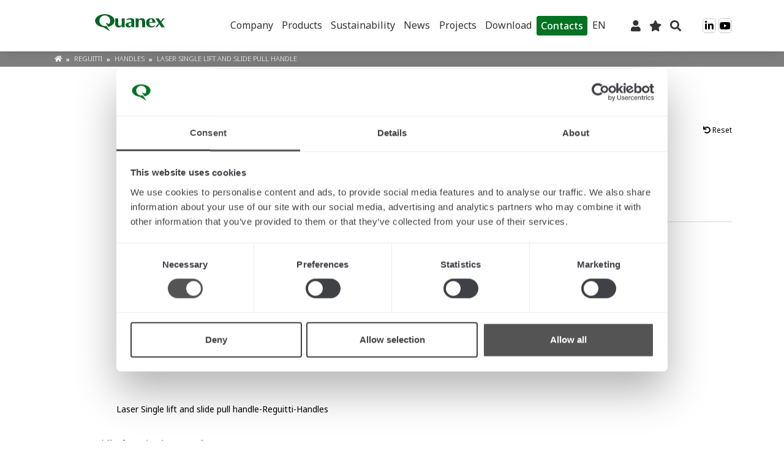

--- FILE ---
content_type: text/html; charset=UTF-8
request_url: https://products.tyman-international.com/en/handles-reguitti-laser-single-lift-and-slide-pull-handle-laser-single-lift-and-slide-pull-handle.html
body_size: 19578
content:
<!doctype html>
<html lang="en">
    <head prefix="og: http://ogp.me/ns# fb: http://ogp.me/ns/fb# product: http://ogp.me/ns/product#">
        <script>
    var LOCALE = 'en\u002DUS';
    var BASE_URL = 'https\u003A\u002F\u002Fproducts.tyman\u002Dinternational.com\u002Fen\u002F';
    var require = {
        'baseUrl': 'https\u003A\u002F\u002Fproducts.tyman\u002Dinternational.com\u002Fstatic\u002Fversion1769426677\u002Ffrontend\u002FOd\u002Fluma_child\u002Fen_US'
    };</script>        <meta charset="utf-8"/>
<meta name="title" content="Reguitti | Handles | Laser Single lift and slide pull handle | laser-single-lift-and-slide-pull-handle"/>
<meta name="description" content="Tyman International Catalogue. Check the product datasheet of Reguitti Laser Single lift and slide pull handle (code:laser-single-lift-and-slide-pull-handle). Download the technical sheet pdf to find out more details of this item.."/>
<meta name="keywords" content="Laser Single lift and slide pull handle"/>
<meta name="robots" content="INDEX,FOLLOW"/>
<meta name="viewport" content="width=device-width, initial-scale=1, maximum-scale=1.0, user-scalable=no"/>
<meta name="format-detection" content="telephone=no"/>
<title>Reguitti | Handles | Laser Single lift and slide pull handle | laser-single-lift-and-slide-pull-handle</title>
<link  rel="stylesheet" type="text/css"  media="all" href="https://products.tyman-international.com/static/version1769426677/frontend/Od/luma_child/en_US/mage/calendar.css" />
<link  rel="stylesheet" type="text/css"  media="all" href="https://products.tyman-international.com/static/version1769426677/frontend/Od/luma_child/en_US/css/styles-m.css" />
<link  rel="stylesheet" type="text/css"  media="all" href="https://products.tyman-international.com/static/version1769426677/frontend/Od/luma_child/en_US/jquery/uppy/dist/uppy-custom.css" />
<link  rel="stylesheet" type="text/css"  media="all" href="https://products.tyman-international.com/static/version1769426677/frontend/Od/luma_child/en_US/Mageplaza_Core/css/owl.carousel.css" />
<link  rel="stylesheet" type="text/css"  media="all" href="https://products.tyman-international.com/static/version1769426677/frontend/Od/luma_child/en_US/Mageplaza_Core/css/owl.theme.css" />
<link  rel="stylesheet" type="text/css"  media="all" href="https://products.tyman-international.com/static/version1769426677/frontend/Od/luma_child/en_US/Mageplaza_BannerSlider/css/animate.min.css" />
<link  rel="stylesheet" type="text/css"  media="all" href="https://products.tyman-international.com/static/version1769426677/frontend/Od/luma_child/en_US/Mageplaza_BannerSlider/css/style.css" />
<link  rel="stylesheet" type="text/css"  media="all" href="https://products.tyman-international.com/static/version1769426677/frontend/Od/luma_child/en_US/Dedawiz_SmileSearchPlus/css/autocomplete.css" />
<link  rel="stylesheet" type="text/css"  media="all" href="https://products.tyman-international.com/static/version1769426677/frontend/Od/luma_child/en_US/mage/gallery/gallery.css" />
<link  rel="stylesheet" type="text/css"  media="screen and (min-width: 768px)" href="https://products.tyman-international.com/static/version1769426677/frontend/Od/luma_child/en_US/css/styles-l.css" />
<link  rel="stylesheet" type="text/css"  media="print" href="https://products.tyman-international.com/static/version1769426677/frontend/Od/luma_child/en_US/css/print.css" />
<link  rel="stylesheet" type="text/css"  defer="defer" media="screen" href="https://cdn.jsdelivr.net/npm/slick-carousel@1.8.1/slick/slick.css" />
<link  rel="stylesheet" type="text/css"  defer="defer" media="screen" href="https://cdn.jsdelivr.net/npm/slick-carousel@1.8.1/slick/slick-theme.css" />
<link  rel="stylesheet" type="text/css"  type="text/css" href="https://products.tyman-international.com/static/version1769426677/frontend/Od/luma_child/en_US/css/fontawesome/css/all.min.css" />
<link  rel="stylesheet" type="text/css"  media="all" href="https://products.tyman-international.com/static/version1769426677/frontend/Od/luma_child/en_US/css/bootstrap/bootstrap-reboot.min.css" />
<link  rel="stylesheet" type="text/css"  media="all" href="https://products.tyman-international.com/static/version1769426677/frontend/Od/luma_child/en_US/css/bootstrap/bootstrap-grid.min.css" />
<link  rel="stylesheet" type="text/css"  media="all" href="https://products.tyman-international.com/static/version1769426677/frontend/Od/luma_child/en_US/css/variables.css" />
<link  rel="stylesheet" type="text/css"  media="all" href="https://products.tyman-international.com/static/version1769426677/frontend/Od/luma_child/en_US/css/wp-header-footer.css" />
<link  rel="stylesheet" type="text/css"  media="all" href="https://products.tyman-international.com/static/version1769426677/frontend/Od/luma_child/en_US/css/giesseStyles.css" />
<script  type="text/javascript"  src="https://products.tyman-international.com/static/version1769426677/frontend/Od/luma_child/en_US/requirejs/require.js"></script>
<script  type="text/javascript"  src="https://products.tyman-international.com/static/version1769426677/frontend/Od/luma_child/en_US/mage/requirejs/mixins.js"></script>
<script  type="text/javascript"  src="https://products.tyman-international.com/static/version1769426677/frontend/Od/luma_child/en_US/requirejs-config.js"></script>
<script  type="text/javascript"  src="https://products.tyman-international.com/static/version1769426677/frontend/Od/luma_child/en_US/Magento_Theme/js/gtm.js"></script>
<script  type="text/javascript"  src="https://products.tyman-international.com/static/version1769426677/frontend/Od/luma_child/en_US/Smile_ElasticsuiteTracker/js/tracking.js"></script>
<script  type="text/javascript"  src="https://products.tyman-international.com/static/version1769426677/frontend/Od/luma_child/en_US/js/functions.js"></script>
<script  type="text/javascript"  src="https://products.tyman-international.com/static/version1769426677/frontend/Od/luma_child/en_US/js/YoutubeIframe.js"></script>
<script  type="text/javascript"  src="https://products.tyman-international.com/static/version1769426677/frontend/Od/luma_child/en_US/js/Tooltip.js"></script>
<script  type="text/javascript"  src="https://products.tyman-international.com/static/version1769426677/frontend/Od/luma_child/en_US/js/GalleryModal.js"></script>
<link rel="preload" as="font" crossorigin="anonymous" href="https://products.tyman-international.com/static/version1769426677/frontend/Od/luma_child/en_US/fonts/opensans/light/opensans-300.woff2" />
<link rel="preload" as="font" crossorigin="anonymous" href="https://products.tyman-international.com/static/version1769426677/frontend/Od/luma_child/en_US/fonts/opensans/regular/opensans-400.woff2" />
<link rel="preload" as="font" crossorigin="anonymous" href="https://products.tyman-international.com/static/version1769426677/frontend/Od/luma_child/en_US/fonts/opensans/semibold/opensans-600.woff2" />
<link rel="preload" as="font" crossorigin="anonymous" href="https://products.tyman-international.com/static/version1769426677/frontend/Od/luma_child/en_US/fonts/opensans/bold/opensans-700.woff2" />
<link rel="preload" as="font" crossorigin="anonymous" href="https://products.tyman-international.com/static/version1769426677/frontend/Od/luma_child/en_US/fonts/Luma-Icons.woff2" />
<link  rel="canonical" href="https://products.tyman-international.com/en/handles-reguitti-laser-single-lift-and-slide-pull-handle-laser-single-lift-and-slide-pull-handle.html" />
<link  rel="alternate" hreflang="it" href="https://products.tyman-international.com/it/maniglie-reguitti-laser-single-lift-and-slide-pull-handle-laser-single-lift-and-slide-pull-handle.html" />
<link  rel="alternate" hreflang="en" href="https://products.tyman-international.com/en/handles-reguitti-laser-single-lift-and-slide-pull-handle-laser-single-lift-and-slide-pull-handle.html" />
<link  rel="icon" type="image/x-icon" href="https://products.tyman-international.com/media/favicon/websites/1/quanex-logo-social-profile-image.jpg" />
<link  rel="shortcut icon" type="image/x-icon" href="https://products.tyman-international.com/media/favicon/websites/1/quanex-logo-social-profile-image.jpg" />
        <!-- Google Tag Manager HEAD GTM 30.09.2024 -->
<!-- <script>(function(w,d,s,l,i){w[l]=w[l]||[];w[l].push({'gtm.start':
new Date().getTime(),event:'gtm.js'});var f=d.getElementsByTagName(s)[0],
j=d.createElement(s),dl=l!='dataLayer'?'&l='+l:'';j.async=true;j.src=
'https://www.googletagmanager.com/gtm.js?id='+i+dl;f.parentNode.insertBefore(j,f);
})(window,document,'script','dataLayer','GTM-PV2S5WC');</script> -->
<!-- End Google Tag Manager -->



    <script type="text/x-magento-init">
        {
            "*": {
                "Magento_PageCache/js/form-key-provider": {
                    "isPaginationCacheEnabled":
                        0                }
            }
        }
    </script>

<meta property="og:type" content="product" />
<meta property="og:title"
      content="Laser&#x20;Single&#x20;lift&#x20;and&#x20;slide&#x20;pull&#x20;handle" />
<meta property="og:image"
      content="https://products.tyman-international.com/media/catalog/product/cache/19828c532ead2dc1d97d5cb44943836b/i/m/immagini_1a305hsq130015.jpg" />
<meta property="og:description"
      content="" />
<meta property="og:url" content="https://products.tyman-international.com/en/handles-reguitti-laser-single-lift-and-slide-pull-handle-laser-single-lift-and-slide-pull-handle.html" />
<script type="application/ld+json">{"@context":"https:\/\/schema.org","@type":"WebSite","url":"https:\/\/products.tyman-international.com\/","name":"Quanex International"}</script>    </head>
    <body data-container="body"
          data-mage-init='{"loaderAjax": {}, "loader": { "icon": "https://products.tyman-international.com/static/version1769426677/frontend/Od/luma_child/en_US/images/loader-2.gif"}}'
        id="html-body" itemtype="http://schema.org/Product" itemscope="itemscope" class="page-product-grouped catalog-product-view product-handles-reguitti-laser-single-lift-and-slide-pull-handle-laser-single-lift-and-slide-pull-handle page-layout-1column">
        <!-- Google Tag Manager (noscript) BODY -->
<noscript><iframe src="https://www.googletagmanager.com/ns.html?id=GTM-PV2S5WC"
height="0" width="0" style="display:none;visibility:hidden"></iframe></noscript>
<!-- End Google Tag Manager (noscript) -->
<script type="text/x-magento-init">
    {
        "*": {
            "Magento_PageBuilder/js/widget-initializer": {
                "config": {"[data-content-type=\"slider\"][data-appearance=\"default\"]":{"Magento_PageBuilder\/js\/content-type\/slider\/appearance\/default\/widget":false},"[data-content-type=\"map\"]":{"Magento_PageBuilder\/js\/content-type\/map\/appearance\/default\/widget":false},"[data-content-type=\"row\"]":{"Magento_PageBuilder\/js\/content-type\/row\/appearance\/default\/widget":false},"[data-content-type=\"tabs\"]":{"Magento_PageBuilder\/js\/content-type\/tabs\/appearance\/default\/widget":false},"[data-content-type=\"slide\"]":{"Magento_PageBuilder\/js\/content-type\/slide\/appearance\/default\/widget":{"buttonSelector":".pagebuilder-slide-button","showOverlay":"hover","dataRole":"slide"}},"[data-content-type=\"banner\"]":{"Magento_PageBuilder\/js\/content-type\/banner\/appearance\/default\/widget":{"buttonSelector":".pagebuilder-banner-button","showOverlay":"hover","dataRole":"banner"}},"[data-content-type=\"buttons\"]":{"Magento_PageBuilder\/js\/content-type\/buttons\/appearance\/inline\/widget":false},"[data-content-type=\"products\"][data-appearance=\"carousel\"]":{"Magento_PageBuilder\/js\/content-type\/products\/appearance\/carousel\/widget":false}},
                "breakpoints": {"desktop":{"label":"Desktop","stage":true,"default":true,"class":"desktop-switcher","icon":"Magento_PageBuilder::css\/images\/switcher\/switcher-desktop.svg","conditions":{"min-width":"1024px"},"options":{"products":{"default":{"slidesToShow":"5"}}}},"tablet":{"conditions":{"max-width":"1024px","min-width":"768px"},"options":{"products":{"default":{"slidesToShow":"4"},"continuous":{"slidesToShow":"3"}}}},"mobile":{"label":"Mobile","stage":true,"class":"mobile-switcher","icon":"Magento_PageBuilder::css\/images\/switcher\/switcher-mobile.svg","media":"only screen and (max-width: 768px)","conditions":{"max-width":"768px","min-width":"640px"},"options":{"products":{"default":{"slidesToShow":"3"}}}},"mobile-small":{"conditions":{"max-width":"640px"},"options":{"products":{"default":{"slidesToShow":"2"},"continuous":{"slidesToShow":"1"}}}}}            }
        }
    }
</script>

<div class="cookie-status-message" id="cookie-status">
    The store will not work correctly when cookies are disabled.</div>
<script type="text&#x2F;javascript">document.querySelector("#cookie-status").style.display = "none";</script>
<script type="text/x-magento-init">
    {
        "*": {
            "cookieStatus": {}
        }
    }
</script>

<script type="text/x-magento-init">
    {
        "*": {
            "mage/cookies": {
                "expires": null,
                "path": "\u002F",
                "domain": ".products.tyman\u002Dinternational.com",
                "secure": false,
                "lifetime": "86400"
            }
        }
    }
</script>
    <noscript>
        <div class="message global noscript">
            <div class="content">
                <p>
                    <strong>JavaScript seems to be disabled in your browser.</strong>
                    <span>
                        For the best experience on our site, be sure to turn on Javascript in your browser.                    </span>
                </p>
            </div>
        </div>
    </noscript>

<script>
    window.cookiesConfig = window.cookiesConfig || {};
    window.cookiesConfig.secure = false;
</script><script>    require.config({
        map: {
            '*': {
                wysiwygAdapter: 'mage/adminhtml/wysiwyg/tiny_mce/tinymceAdapter'
            }
        }
    });</script><script>    require.config({
        paths: {
            googleMaps: 'https\u003A\u002F\u002Fmaps.googleapis.com\u002Fmaps\u002Fapi\u002Fjs\u003Fv\u003D3.53\u0026key\u003D'
        },
        config: {
            'Magento_PageBuilder/js/utils/map': {
                style: '',
            },
            'Magento_PageBuilder/js/content-type/map/preview': {
                apiKey: '',
                apiKeyErrorMessage: 'You\u0020must\u0020provide\u0020a\u0020valid\u0020\u003Ca\u0020href\u003D\u0027https\u003A\u002F\u002Fproducts.tyman\u002Dinternational.com\u002Fen\u002Fadminhtml\u002Fsystem_config\u002Fedit\u002Fsection\u002Fcms\u002F\u0023cms_pagebuilder\u0027\u0020target\u003D\u0027_blank\u0027\u003EGoogle\u0020Maps\u0020API\u0020key\u003C\u002Fa\u003E\u0020to\u0020use\u0020a\u0020map.'
            },
            'Magento_PageBuilder/js/form/element/map': {
                apiKey: '',
                apiKeyErrorMessage: 'You\u0020must\u0020provide\u0020a\u0020valid\u0020\u003Ca\u0020href\u003D\u0027https\u003A\u002F\u002Fproducts.tyman\u002Dinternational.com\u002Fen\u002Fadminhtml\u002Fsystem_config\u002Fedit\u002Fsection\u002Fcms\u002F\u0023cms_pagebuilder\u0027\u0020target\u003D\u0027_blank\u0027\u003EGoogle\u0020Maps\u0020API\u0020key\u003C\u002Fa\u003E\u0020to\u0020use\u0020a\u0020map.'
            },
        }
    });</script><script>
    require.config({
        shim: {
            'Magento_PageBuilder/js/utils/map': {
                deps: ['googleMaps']
            }
        }
    });</script><div class="page-wrapper unlogged"><div id="imported-header-from-wp" class="module_external_header"><div id="headwrap" class="user_not_logged" data-lang="en"><div id="block-menu-mobile" class="d-lg-none"> <div class="menu-mobile-container"> <div class="logo"> <a href="https://www.tyman-international.com"> <img src="https://www.tyman-international.com/wp-content/uploads/2024/12/tyman-international-is-part-of-quanex.gif"> </a> </div> <div class="header-menu-mobile"><ul id="menu-principale" class="menu"><li id="menu-item-3391" class="menu-item menu-item-type-post_type menu-item-object-page menu-item-has-children menu-item-3391 object-id-6"><a href="https://www.tyman-international.com/company/">Company</a> <ul class="sub-menu"> <li id="menu-item-3374" class="menu-item menu-item-type-post_type menu-item-object-page menu-item-has-children menu-item-3374 object-id-18"><a href="https://www.tyman-international.com/company/about-us/">About Us</a> <ul class="sub-menu"> <li id="menu-item-3378" class="menu-item menu-item-type-post_type menu-item-object-page menu-item-3378 object-id-2152"><a href="https://www.tyman-international.com/company/about-us/schlegel-quality-sealings/">Schlegel</a></li> <li id="menu-item-3375" class="menu-item menu-item-type-post_type menu-item-object-page menu-item-3375 object-id-2160"><a href="https://www.tyman-international.com/company/about-us/giesse-hardware-aluminium-windows-doors/">Giesse</a></li> <li id="menu-item-3377" class="menu-item menu-item-type-post_type menu-item-object-page menu-item-3377 object-id-1254"><a href="https://www.tyman-international.com/company/about-us/reguitti-high-quality-door-handles/">Reguitti</a></li> <li id="menu-item-3376" class="menu-item menu-item-type-post_type menu-item-object-page menu-item-3376 object-id-2165"><a href="https://www.tyman-international.com/company/about-us/jatec-luxury-handles/">Jatec</a></li> </ul> </li> <li id="menu-item-7084" class="menu-item menu-item-type-post_type menu-item-object-page menu-item-7084 object-id-6667"><a href="https://www.tyman-international.com/certifications/">Certifications</a></li> </ul> </li> <li id="menu-item-45314" class="menu-item menu-item-type-custom menu-item-object-custom menu-item-has-children menu-item-45314 object-id-45314"><a href="https://products.tyman-international.com/">Products</a> <ul class="sub-menu"> <li id="menu-item-467" class="menu-item menu-item-type-custom menu-item-object-custom menu-item-467 object-id-467"><a href="https://products.tyman-international.com/">Catalogue</a></li> <li id="menu-item-3382" class="menu-item menu-item-type-post_type menu-item-object-page menu-item-3382 object-id-308"><a href="https://www.tyman-international.com/sealing-hardware-solutions/product-lines/">Product line solutions</a></li> </ul> </li> <li id="menu-item-33769" class="menu-item menu-item-type-post_type menu-item-object-page menu-item-33769 object-id-29642"><a href="https://www.tyman-international.com/company/sustainability/">Sustainability</a></li> <li id="menu-item-3392" class="menu-item menu-item-type-post_type menu-item-object-page menu-item-has-children menu-item-3392 object-id-12"><a href="https://www.tyman-international.com/news-events/">News</a> <ul class="sub-menu"> <li id="menu-item-6022" class="menu-item menu-item-type-post_type menu-item-object-page menu-item-6022 object-id-12"><a href="https://www.tyman-international.com/news-events/">News/Events</a></li> <li id="menu-item-6023" class="menu-item menu-item-type-post_type menu-item-object-page menu-item-6023 object-id-3191"><a href="https://www.tyman-international.com/focus/">Focus</a></li> </ul> </li> <li id="menu-item-29412" class="menu-item menu-item-type-custom menu-item-object-custom menu-item-has-children menu-item-29412 object-id-29412"><a href="#">Projects</a> <ul class="sub-menu"> <li id="menu-item-3387" class="menu-item menu-item-type-post_type menu-item-object-page menu-item-3387 object-id-14"><a href="https://www.tyman-international.com/featured-projects/">Featured Projects</a></li> <li id="menu-item-37716" class="menu-item menu-item-type-post_type menu-item-object-page menu-item-37716 object-id-12441"><a href="https://www.tyman-international.com/sealing-hardware-solutions/highdea-exclusive-solutions/">Custom projects</a></li> </ul> </li> <li id="menu-item-3389" class="menu-item menu-item-type-post_type menu-item-object-page menu-item-3389 object-id-2378"><a href="https://www.tyman-international.com/support/download-catalogues-brochures/">Download</a></li> <li id="menu-item-46464" class="alt-button menu-item menu-item-type-custom menu-item-object-custom menu-item-46464 object-id-46464"><a href="https://www.tyman-international.com/support/contacts/">Contacts</a></li> <li id="menu-item-wpml-ls-2-en" class="menu-item wpml-ls-slot-2 wpml-ls-item wpml-ls-item-en wpml-ls-current-language wpml-ls-menu-item wpml-ls-first-item menu-item-type-wpml_ls_menu_item menu-item-object-wpml_ls_menu_item menu-item-has-children menu-item-wpml-ls-2-en object-id-wpml-ls-2-en"><a href="https://www.tyman-international.com/" role="menuitem"><span class="wpml-ls-display">EN</span></a> <ul class="sub-menu"> <li id="menu-item-wpml-ls-2-it" class="menu-item wpml-ls-slot-2 wpml-ls-item wpml-ls-item-it wpml-ls-menu-item menu-item-type-wpml_ls_menu_item menu-item-object-wpml_ls_menu_item menu-item-wpml-ls-2-it object-id-wpml-ls-2-it"><a href="https://www.tyman-international.com/it/" title="Switch to IT" aria-label="Switch to IT" role="menuitem"><span class="wpml-ls-display">IT</span></a></li> <li id="menu-item-wpml-ls-2-de" class="menu-item wpml-ls-slot-2 wpml-ls-item wpml-ls-item-de wpml-ls-menu-item menu-item-type-wpml_ls_menu_item menu-item-object-wpml_ls_menu_item menu-item-wpml-ls-2-de object-id-wpml-ls-2-de"><a href="https://www.tyman-international.com/de/" title="Switch to DE" aria-label="Switch to DE" role="menuitem"><span class="wpml-ls-display">DE</span></a></li> <li id="menu-item-wpml-ls-2-es" class="menu-item wpml-ls-slot-2 wpml-ls-item wpml-ls-item-es wpml-ls-menu-item wpml-ls-last-item menu-item-type-wpml_ls_menu_item menu-item-object-wpml_ls_menu_item menu-item-wpml-ls-2-es object-id-wpml-ls-2-es"><a href="https://www.tyman-international.com/es/" title="Switch to ES" aria-label="Switch to ES" role="menuitem"><span class="wpml-ls-display">ES</span></a></li> </ul> </li> </ul></div> </div> </div> <header id="header" class="sticky-top"> <div class="container"> <div class="row"> <div class="col-12 col-sm-5 col-md-4 col-lg-2 col-xl-3 mb-3 align-self-center text-center"> <a href="https://www.tyman-international.com"> <img src="https://www.tyman-international.com/wp-content/uploads/2024/12/tyman-international-is-part-of-quanex.gif" class="logo-sg"> </a> </div> <div class="col align-self-center"> <div class="header-menu d-none d-lg-block"><ul id="menu-principale-1" class="menu"><li class="menu-item menu-item-type-post_type menu-item-object-page menu-item-has-children menu-item-3391 object-id-6"><a href="https://www.tyman-international.com/company/">Company</a> <ul class="sub-menu"> <li class="menu-item menu-item-type-post_type menu-item-object-page menu-item-has-children menu-item-3374 object-id-18"><a href="https://www.tyman-international.com/company/about-us/">About Us</a> <ul class="sub-menu"> <li class="menu-item menu-item-type-post_type menu-item-object-page menu-item-3378 object-id-2152"><a href="https://www.tyman-international.com/company/about-us/schlegel-quality-sealings/">Schlegel</a></li> <li class="menu-item menu-item-type-post_type menu-item-object-page menu-item-3375 object-id-2160"><a href="https://www.tyman-international.com/company/about-us/giesse-hardware-aluminium-windows-doors/">Giesse</a></li> <li class="menu-item menu-item-type-post_type menu-item-object-page menu-item-3377 object-id-1254"><a href="https://www.tyman-international.com/company/about-us/reguitti-high-quality-door-handles/">Reguitti</a></li> <li class="menu-item menu-item-type-post_type menu-item-object-page menu-item-3376 object-id-2165"><a href="https://www.tyman-international.com/company/about-us/jatec-luxury-handles/">Jatec</a></li> </ul> </li> <li class="menu-item menu-item-type-post_type menu-item-object-page menu-item-7084 object-id-6667"><a href="https://www.tyman-international.com/certifications/">Certifications</a></li> </ul> </li> <li class="menu-item menu-item-type-custom menu-item-object-custom menu-item-has-children menu-item-45314 object-id-45314"><a href="https://products.tyman-international.com/">Products</a> <ul class="sub-menu"> <li class="menu-item menu-item-type-custom menu-item-object-custom menu-item-467 object-id-467"><a href="https://products.tyman-international.com/">Catalogue</a></li> <li class="menu-item menu-item-type-post_type menu-item-object-page menu-item-3382 object-id-308"><a href="https://www.tyman-international.com/sealing-hardware-solutions/product-lines/">Product line solutions</a></li> </ul> </li> <li class="menu-item menu-item-type-post_type menu-item-object-page menu-item-33769 object-id-29642"><a href="https://www.tyman-international.com/company/sustainability/">Sustainability</a></li> <li class="menu-item menu-item-type-post_type menu-item-object-page menu-item-has-children menu-item-3392 object-id-12"><a href="https://www.tyman-international.com/news-events/">News</a> <ul class="sub-menu"> <li class="menu-item menu-item-type-post_type menu-item-object-page menu-item-6022 object-id-12"><a href="https://www.tyman-international.com/news-events/">News/Events</a></li> <li class="menu-item menu-item-type-post_type menu-item-object-page menu-item-6023 object-id-3191"><a href="https://www.tyman-international.com/focus/">Focus</a></li> </ul> </li> <li class="menu-item menu-item-type-custom menu-item-object-custom menu-item-has-children menu-item-29412 object-id-29412"><a href="#">Projects</a> <ul class="sub-menu"> <li class="menu-item menu-item-type-post_type menu-item-object-page menu-item-3387 object-id-14"><a href="https://www.tyman-international.com/featured-projects/">Featured Projects</a></li> <li class="menu-item menu-item-type-post_type menu-item-object-page menu-item-37716 object-id-12441"><a href="https://www.tyman-international.com/sealing-hardware-solutions/highdea-exclusive-solutions/">Custom projects</a></li> </ul> </li> <li class="menu-item menu-item-type-post_type menu-item-object-page menu-item-3389 object-id-2378"><a href="https://www.tyman-international.com/support/download-catalogues-brochures/">Download</a></li> <li class="alt-button menu-item menu-item-type-custom menu-item-object-custom menu-item-46464 object-id-46464"><a href="https://www.tyman-international.com/support/contacts/">Contacts</a></li> <li class="menu-item wpml-ls-slot-2 wpml-ls-item wpml-ls-item-en wpml-ls-current-language wpml-ls-menu-item wpml-ls-first-item menu-item-type-wpml_ls_menu_item menu-item-object-wpml_ls_menu_item menu-item-has-children menu-item-wpml-ls-2-en object-id-wpml-ls-2-en"><a href="https://www.tyman-international.com/" role="menuitem"><span class="wpml-ls-display">EN</span></a> <ul class="sub-menu"> <li class="menu-item wpml-ls-slot-2 wpml-ls-item wpml-ls-item-it wpml-ls-menu-item menu-item-type-wpml_ls_menu_item menu-item-object-wpml_ls_menu_item menu-item-wpml-ls-2-it object-id-wpml-ls-2-it"><a href="https://www.tyman-international.com/it/" title="Switch to IT" aria-label="Switch to IT" role="menuitem"><span class="wpml-ls-display">IT</span></a></li> <li class="menu-item wpml-ls-slot-2 wpml-ls-item wpml-ls-item-de wpml-ls-menu-item menu-item-type-wpml_ls_menu_item menu-item-object-wpml_ls_menu_item menu-item-wpml-ls-2-de object-id-wpml-ls-2-de"><a href="https://www.tyman-international.com/de/" title="Switch to DE" aria-label="Switch to DE" role="menuitem"><span class="wpml-ls-display">DE</span></a></li> <li class="menu-item wpml-ls-slot-2 wpml-ls-item wpml-ls-item-es wpml-ls-menu-item wpml-ls-last-item menu-item-type-wpml_ls_menu_item menu-item-object-wpml_ls_menu_item menu-item-wpml-ls-2-es object-id-wpml-ls-2-es"><a href="https://www.tyman-international.com/es/" title="Switch to ES" aria-label="Switch to ES" role="menuitem"><span class="wpml-ls-display">ES</span></a></li> </ul> </li> </ul></div> </div> <div class="col-auto align-self-center"> <a id="login-btn" href="/customer/account/login" class="ic-login"><i class="fas fa-user"></i></a> <a id="wishlist-btn" href="/wishlist" class="ic-wishlist"><i class="fas fa-star"></i></a> <span id="search-btn" class="ic-search"><i class="fas fa-search"></i></span> </div> <div class="col-auto align-self-center"> <a href="https://www.linkedin.com/company/quanex-international/" target="_blank" class="ic-social fab fa-linkedin-in"></a> <a href="https://www.youtube.com/@QuanexInternational" target="_blank" class="ic-social fab fa-youtube"></a> </div> <div class="col-auto align-self-center d-lg-none"> <button class="menu-mobile"><i class="fal fa-bars"></i></button> </div> </div> </div> </header><!-- #header --> <div id="block-ricerca"><div class="container"><!-- inserimento form ricerca di magento via js --><div class="clear"></div></div></div></div></div><header class="page-header"><div class="panel wrapper"><div class="panel header"><a class="action skip contentarea"
   href="#contentarea">
    <span>
        Skip to Content    </span>
</a>
        <div class="switcher language switcher-language" data-ui-id="language-switcher" id="switcher-language">
        <strong class="label switcher-label"><span>Language</span></strong>
        <div class="actions dropdown options switcher-options">
            <div class="action toggle switcher-trigger"
                 id="switcher-language-trigger"
                 data-mage-init='{"dropdown":{}}'
                 data-toggle="dropdown"
                 data-trigger-keypress-button="true">
                <strong class="view-en">
                    <span>EN</span>
                </strong>
            </div>
            <ul class="dropdown switcher-dropdown"
                data-target="dropdown">
                                                                                                <li class="view-it switcher-option">
                            <a href="https://products.tyman-international.com/en/stores/store/redirect/___store/it/___from_store/en/uenc/aHR0cHM6Ly9wcm9kdWN0cy50eW1hbi1pbnRlcm5hdGlvbmFsLmNvbS9pdC9oYW5kbGVzLXJlZ3VpdHRpLWxhc2VyLXNpbmdsZS1saWZ0LWFuZC1zbGlkZS1wdWxsLWhhbmRsZS1sYXNlci1zaW5nbGUtbGlmdC1hbmQtc2xpZGUtcHVsbC1oYW5kbGUuaHRtbA~~/">
                                IT                            </a>
                        </li>
                                                </ul>
        </div>
    </div>
<ul class="header links">    <li class="greet welcome" data-bind="scope: 'customer'">
        <!-- ko if: customer().fullname  -->
        <span class="logged-in"
              data-bind="text: new String('Welcome, %1!').
              replace('%1', customer().fullname)">
        </span>
        <!-- /ko -->
        <!-- ko ifnot: customer().fullname  -->
        <span class="not-logged-in"
              data-bind="text: '|'"></span>
                <!-- /ko -->
    </li>
        <script type="text/x-magento-init">
        {
            "*": {
                "Magento_Ui/js/core/app": {
                    "components": {
                        "customer": {
                            "component": "Magento_Customer/js/view/customer"
                        }
                    }
                }
            }
        }
    </script>
<li class="link authorization-link" data-label="or">
    <a href="https://products.tyman-international.com/en/customer/account/login/referer/aHR0cHM6Ly9wcm9kdWN0cy50eW1hbi1pbnRlcm5hdGlvbmFsLmNvbS9lbi9oYW5kbGVzLXJlZ3VpdHRpLWxhc2VyLXNpbmdsZS1saWZ0LWFuZC1zbGlkZS1wdWxsLWhhbmRsZS1sYXNlci1zaW5nbGUtbGlmdC1hbmQtc2xpZGUtcHVsbC1oYW5kbGUuaHRtbA~~/"        >Sign In</a>
</li>
<li><a href="https://products.tyman-international.com/en/customer/account/create/" id="idw3EXILIV" >Create an Account</a></li></ul></div></div><div class="header content"><span data-action="toggle-nav" class="action nav-toggle"><span>Toggle Nav</span></span>
<a
    class="logo"
    href="https://products.tyman-international.com/en/"
    title="Tyman&#x20;International"
    aria-label="store logo">
    <img src="https://products.tyman-international.com/media/logo/websites/1/QX_Logo_RGB_without_spaces.png"
         title="Tyman&#x20;International"
         alt="Tyman&#x20;International"
            width="500"            height="80"    />
</a>

<div data-block="minicart" class="minicart-wrapper">
    <a class="action showcart" href="https://products.tyman-international.com/en/checkout/cart/"
       data-bind="scope: 'minicart_content'">
        <span class="text">My Cart</span>
        <span class="counter qty empty"
              data-bind="css: { empty: !!getCartParam('summary_count') == false && !isLoading() },
               blockLoader: isLoading">
            <span class="counter-number">
                <!-- ko if: getCartParam('summary_count') -->
                <!-- ko text: getCartParam('summary_count').toLocaleString(window.LOCALE) --><!-- /ko -->
                <!-- /ko -->
            </span>
            <span class="counter-label">
            <!-- ko if: getCartParam('summary_count') -->
                <!-- ko text: getCartParam('summary_count').toLocaleString(window.LOCALE) --><!-- /ko -->
                <!-- ko i18n: 'items' --><!-- /ko -->
            <!-- /ko -->
            </span>
        </span>
    </a>
            <div class="block block-minicart"
             data-role="dropdownDialog"
             data-mage-init='{"dropdownDialog":{
                "appendTo":"[data-block=minicart]",
                "triggerTarget":".showcart",
                "timeout": "2000",
                "closeOnMouseLeave": false,
                "closeOnEscape": true,
                "triggerClass":"active",
                "parentClass":"active",
                "buttons":[]}}'>
            <div id="minicart-content-wrapper" data-bind="scope: 'minicart_content'">
                <!-- ko template: getTemplate() --><!-- /ko -->
            </div>
                    </div>
        <script>window.checkout = {"shoppingCartUrl":"https:\/\/products.tyman-international.com\/en\/checkout\/cart\/","checkoutUrl":"https:\/\/products.tyman-international.com\/en\/checkout\/","updateItemQtyUrl":"https:\/\/products.tyman-international.com\/en\/checkout\/sidebar\/updateItemQty\/","removeItemUrl":"https:\/\/products.tyman-international.com\/en\/checkout\/sidebar\/removeItem\/","imageTemplate":"Magento_Catalog\/product\/image_with_borders","baseUrl":"https:\/\/products.tyman-international.com\/en\/","minicartMaxItemsVisible":5,"websiteId":"1","maxItemsToDisplay":10,"storeId":"1","storeGroupId":"1","customerLoginUrl":"https:\/\/products.tyman-international.com\/en\/customer\/account\/login\/referer\/aHR0cHM6Ly9wcm9kdWN0cy50eW1hbi1pbnRlcm5hdGlvbmFsLmNvbS9lbi9oYW5kbGVzLXJlZ3VpdHRpLWxhc2VyLXNpbmdsZS1saWZ0LWFuZC1zbGlkZS1wdWxsLWhhbmRsZS1sYXNlci1zaW5nbGUtbGlmdC1hbmQtc2xpZGUtcHVsbC1oYW5kbGUuaHRtbA~~\/","isRedirectRequired":false,"autocomplete":"off","captcha":{"user_login":{"isCaseSensitive":false,"imageHeight":50,"imageSrc":"","refreshUrl":"https:\/\/products.tyman-international.com\/en\/captcha\/refresh\/","isRequired":false,"timestamp":1769868186}}}</script>    <script type="text/x-magento-init">
    {
        "[data-block='minicart']": {
            "Magento_Ui/js/core/app": {"components":{"minicart_content":{"children":{"subtotal.container":{"children":{"subtotal":{"children":{"subtotal.totals":{"config":{"display_cart_subtotal_incl_tax":0,"display_cart_subtotal_excl_tax":1,"template":"Magento_Tax\/checkout\/minicart\/subtotal\/totals"},"children":{"subtotal.totals.msrp":{"component":"Magento_Msrp\/js\/view\/checkout\/minicart\/subtotal\/totals","config":{"displayArea":"minicart-subtotal-hidden","template":"Magento_Msrp\/checkout\/minicart\/subtotal\/totals"}}},"component":"Magento_Tax\/js\/view\/checkout\/minicart\/subtotal\/totals"}},"component":"uiComponent","config":{"template":"Magento_Checkout\/minicart\/subtotal"}}},"component":"uiComponent","config":{"displayArea":"subtotalContainer"}},"item.renderer":{"component":"Magento_Checkout\/js\/view\/cart-item-renderer","config":{"displayArea":"defaultRenderer","template":"Magento_Checkout\/minicart\/item\/default"},"children":{"item.image":{"component":"Magento_Catalog\/js\/view\/image","config":{"template":"Magento_Catalog\/product\/image","displayArea":"itemImage"}},"checkout.cart.item.price.sidebar":{"component":"uiComponent","config":{"template":"Magento_Checkout\/minicart\/item\/price","displayArea":"priceSidebar"}}}},"extra_info":{"component":"uiComponent","config":{"displayArea":"extraInfo"}},"promotion":{"component":"uiComponent","config":{"displayArea":"promotion"}}},"config":{"itemRenderer":{"default":"defaultRenderer","simple":"defaultRenderer","virtual":"defaultRenderer"},"template":"Magento_Checkout\/minicart\/content"},"component":"Magento_Checkout\/js\/view\/minicart"}},"types":[]}        },
        "*": {
            "Magento_Ui/js/block-loader": "https\u003A\u002F\u002Fproducts.tyman\u002Dinternational.com\u002Fstatic\u002Fversion1769426677\u002Ffrontend\u002FOd\u002Fluma_child\u002Fen_US\u002Fimages\u002Floader\u002D1.gif"
        }
    }
    </script>
</div>

<div class="block block-search deda_smile insearch col-6 mx-auto">
    <div class="block block-title"><strong>Search</strong></div>
    <div class="block block-content">
        <form class="form minisearch" id="search_mini_form_smile" action="https://products.tyman-international.com/en/catalogsearch/result/" method="get">
            <div class="field search">
                
                <div class="control row align-items-center m-0">
                    <label class="label col-12 col-md-2 pl-0" for="search_desktop" data-role="minisearch-label">
                        <span>Search</span>
                    </label>
                    <div class="autocomplete_container col p-0 pt-2 pt-sm-0">
                      <input id="search_desktop"
                           type="text"
                           name="q"
                           value=""
                           placeholder="Search product name or brand"
                           maxlength="128"
                           class="px-4 py-2"
                           aria-expanded="false"
                           disabled="disabled"
                           autocomplete="off"
                           />
                      <div id="search_autocomplete" class="search-autocomplete"></div>
                    </div>
                    
                    <div class="actions col-2 col-md-1 pl-2 pr-0 pt-2 pt-sm-0">
                        <button type="submit"
                                title="Search"
                                class="action search">
                            <span class="fa fa-search" title="Search"></span>
                        </button>
                    </div>
                                    </div>
            </div>
            
        </form>
        
                <form class="form minisearch advanced" id="search_mini_form_advanced" action="/en/advancedsearch/search/" method="GET">
            <div class="field search">
               
                <div class="control row align-items-center m-0 pt-2">
                   <label class="col-12 col-md-2 label pl-0" for="search" data-role="minisearch-label">
                    <span>Advanced Search</span>
                  </label>
                  <!-- <div class="col-auto col-md-4 pl-0 pt-0 pt-sm-0 pr-2">
                                            <input name="name" type="text" value="" placeholder="Enter&#x20;product&#x20;name"/>
                  </div> -->
                  <div class="col-12 col-md-5 pl-0 pt-2 pt-sm-0 pr-0 pr-sm-0 pr-md-2 pb-2 pb-md-0">
                                            <input 
                        name="sku" 
                        type="text" 
                        value="" 
                        placeholder="Enter&#x20;product&#x20;code"
                        class="px-4 py-2"/>
                  </div>
                  <div class="col-10 col-md-4 pl-0 pt-0 pr-0">
                      <select name="manufacturer">
                          <option value="">Choose a brand</option>
                                                    <option value="355"  >Giesse</option><option value="357"  >Reguitti</option><option value="2263"  >Reguitti Inox</option><option value="356"  >Schlegel</option><option value="358"  >Jatec</option><option value="19463"  >JTC by Jatec</option>                      </select>
                  </div>
                  <div class="actions col-2 col-md-1 pl-2 pr-0">
                      <button type="submit"
                              title="Search"
                              class="action advanced search ">
                          <span class="fa fa-search"></span>
                      </button>
                  </div>
                  <div class="col-12 px-0 pt-2">
                      <div class="profiles_link">
                        <a class="profiles_link" href="/whereused" target="_blank">
                        Check Giesse products compatibility <span class="fa fa-search pr-3 pr-sm-5 pr-md-4 pr-lg-5"></span></a>
                      </div>
                    </div>
                </div>
            </div>
            
            <div class="clear"></div>
        </form>
    </div>
</div>
<script type="text/x-magento-init">
{
    "#search_desktop" :
    {
        "Dedawiz_SmileSearchPlus/autocomplete" :
        {
            "formSelector":"#search_mini_form_smile",
            "url":"https://products.tyman-international.com/en/search/ajax/suggest/",
            "destinationSelector":"#search_autocomplete",
            "templates": {"term":{"title":"Search terms","template":"Dedawiz_SmileSearchPlus\/autocomplete\/term"},"product":{"title":"Products","template":"Dedawiz_SmileSearchPlus\/autocomplete\/product"},"category":{"title":"Categories","template":"Dedawiz_SmileSearchPlus\/autocomplete\/category"},"product_attribute":{"title":"Attributes","template":"Dedawiz_SmileSearchPlus\/autocomplete\/product-attribute","titleRenderer":"Smile_ElasticsuiteCatalog\/js\/autocomplete\/product-attribute"}},
            "priceFormat" : {"pattern":"\u20ac%s","precision":2,"requiredPrecision":2,"decimalSymbol":".","groupSymbol":",","groupLength":3,"integerRequired":false},
            "minSearchLength" : 2        }
    }
    
}
</script></div></header>    <div class="sections nav-sections">
                <div class="section-items nav-sections-items"
             data-mage-init='{"tabs":{"openedState":"active"}}'>
                                                            <div class="section-item-title nav-sections-item-title"
                     data-role="collapsible">
                    <a class="nav-sections-item-switch"
                       data-toggle="switch" href="#store.links">
                        Account                    </a>
                </div>
                <div class="section-item-content nav-sections-item-content"
                     id="store.links"
                     data-role="content">
                    <!-- Account links -->                </div>
                                            <div class="section-item-title nav-sections-item-title"
                     data-role="collapsible">
                    <a class="nav-sections-item-switch"
                       data-toggle="switch" href="#store.settings">
                        Settings                    </a>
                </div>
                <div class="section-item-content nav-sections-item-content"
                     id="store.settings"
                     data-role="content">
                            <div class="switcher language switcher-language" data-ui-id="language-switcher" id="switcher-language-nav">
        <strong class="label switcher-label"><span>Language</span></strong>
        <div class="actions dropdown options switcher-options">
            <div class="action toggle switcher-trigger"
                 id="switcher-language-trigger-nav"
                 data-mage-init='{"dropdown":{}}'
                 data-toggle="dropdown"
                 data-trigger-keypress-button="true">
                <strong class="view-en">
                    <span>EN</span>
                </strong>
            </div>
            <ul class="dropdown switcher-dropdown"
                data-target="dropdown">
                                                                                                <li class="view-it switcher-option">
                            <a href="https://products.tyman-international.com/en/stores/store/redirect/___store/it/___from_store/en/uenc/aHR0cHM6Ly9wcm9kdWN0cy50eW1hbi1pbnRlcm5hdGlvbmFsLmNvbS9pdC9oYW5kbGVzLXJlZ3VpdHRpLWxhc2VyLXNpbmdsZS1saWZ0LWFuZC1zbGlkZS1wdWxsLWhhbmRsZS1sYXNlci1zaW5nbGUtbGlmdC1hbmQtc2xpZGUtcHVsbC1oYW5kbGUuaHRtbA~~/">
                                IT                            </a>
                        </li>
                                                </ul>
        </div>
    </div>
                </div>
                    </div>
    </div>
<div class="breadcrumbs">
	<div class="container">
		<ul class="items">
                            <li class="item home">
                                    <a href="/en"
                       title="Home">
                        <i class="fas fa-home"></i>                    </a>
                                </li>
                            <li class="item attr_manufacturer">
                                    <a href="/en/?manufacturer=Reguitti"
                       title="Reguitti">
                        Reguitti                    </a>
                                </li>
                            <li class="item attr_product">
                                    <a href="/en/?manufacturer=Reguitti&amp;product=Handles"
                       title="Handles">
                        Handles                    </a>
                                </li>
                            <li class="item product">
                                    <strong>Laser Single lift and slide pull handle</strong>
                                </li>
                    </ul>
	</div>
</div>
<main id="maincontent" class="page-main container"><a id="contentarea" tabindex="-1"></a>
<div class="page messages"><div data-placeholder="messages"></div>
<div data-bind="scope: 'messages'">
    <!-- ko if: cookieMessagesObservable() && cookieMessagesObservable().length > 0 -->
    <div aria-atomic="true" role="alert" class="messages" data-bind="foreach: {
        data: cookieMessagesObservable(), as: 'message'
    }">
        <div data-bind="attr: {
            class: 'message-' + message.type + ' ' + message.type + ' message',
            'data-ui-id': 'message-' + message.type
        }">
            <div data-bind="html: $parent.prepareMessageForHtml(message.text)"></div>
        </div>
    </div>
    <!-- /ko -->

    <div aria-atomic="true" role="alert" class="messages" data-bind="foreach: {
        data: messages().messages, as: 'message'
    }, afterRender: purgeMessages">
        <div data-bind="attr: {
            class: 'message-' + message.type + ' ' + message.type + ' message',
            'data-ui-id': 'message-' + message.type
        }">
            <div data-bind="html: $parent.prepareMessageForHtml(message.text)"></div>
        </div>
    </div>
</div>

<script type="text/x-magento-init">
    {
        "*": {
            "Magento_Ui/js/core/app": {
                "components": {
                        "messages": {
                            "component": "Magento_Theme/js/view/messages"
                        }
                    }
                }
            }
    }
</script>
</div><div class="columns"><div class="column main"><div class="container"><div class="product-info-main"><div class="page-title-wrapper product">
    <h1 class="page-title"
                >
        <span class="base" data-ui-id="page-title-wrapper" itemprop="name">Laser Single lift and slide pull handle</span>    </h1>

            <h2>
            <span class='hide' data-visible-sku='1A305HSQ130015XXA'>Code: 1A305HSQ130015XXA</span><span class='hide' data-visible-sku='1A305HSQ130018XXA'>Code: 1A305HSQ130018XXA</span><span class='hide' data-visible-sku='1A305HSQ136915XXA'>Code: 1A305HSQ136915XXA</span><span class='hide' data-visible-sku='1A305HSQ136918XXA'>Code: 1A305HSQ136918XXA</span>        </h2>
    	<div class="title-separator"></div>
        
    </div>
</div></div><div class="block-custom_wrapper container">
	<div class="product media">
<div class="notice">
        </div><a id="gallery-prev-area" tabindex="-1"></a>
<div class="action-skip-wrapper"><a class="action skip gallery-next-area"
   href="#gallery-next-area">
    <span>
        Skip to the end of the images gallery    </span>
</a>
</div>
    <div class="img-container fotorama-first-init hide" data-visible-sku="1A305HSQ130015XXA">
        <div class="gallery-placeholder _block-content-loading" data-gallery-role="gallery-placeholder-1A305HSQ130015XXA">
            <img alt="main product photo" class="gallery-placeholder__image" src="https://products.tyman-international.com/media/catalog/product/cache/b3a67b7f6ed52a7b34c28bf19421dfde/i/m/immagini_1a305hsq130015.jpg" />
        </div>
    </div>


    
    <div class="img-container fotorama-first-init hide" data-visible-sku="1A305HSQ130018XXA">
        <div class="gallery-placeholder _block-content-loading" data-gallery-role="gallery-placeholder-1A305HSQ130018XXA">
            <img alt="main product photo" class="gallery-placeholder__image" src="https://products.tyman-international.com/media/catalog/product/cache/b3a67b7f6ed52a7b34c28bf19421dfde/i/m/immagini_1a305hsq130018.jpg" />
        </div>
    </div>


    
    <div class="img-container fotorama-first-init hide" data-visible-sku="1A305HSQ136915XXA">
        <div class="gallery-placeholder _block-content-loading" data-gallery-role="gallery-placeholder-1A305HSQ136915XXA">
            <img alt="main product photo" class="gallery-placeholder__image" src="https://products.tyman-international.com/media/catalog/product/cache/b3a67b7f6ed52a7b34c28bf19421dfde/d/i/disegni_tecnici_1a305hsq1369.jpg" />
        </div>
    </div>


    
    <div class="img-container fotorama-first-init hide" data-visible-sku="1A305HSQ136918XXA">
        <div class="gallery-placeholder _block-content-loading" data-gallery-role="gallery-placeholder-1A305HSQ136918XXA">
            <img alt="main product photo" class="gallery-placeholder__image" src="https://products.tyman-international.com/media/catalog/product/cache/b3a67b7f6ed52a7b34c28bf19421dfde/d/i/disegni_tecnici_1a305hsq1369.jpg" />
        </div>
    </div>


        
    <div class="img-container default">
        <div class="gallery-placeholder _block-content-loading" data-gallery-role="gallery-placeholder-default">
            <img alt="main product photo" class="gallery-placeholder__image" src="https://products.tyman-international.com/media/catalog/product/cache/b3a67b7f6ed52a7b34c28bf19421dfde/i/m/immagini_1a305hsq130015.jpg" />
        </div>
        <script type="text/x-magento-init">
            {
                "[data-gallery-role='gallery-placeholder-default']": {
                    "mage/gallery/gallery": {
                        "mixins":["magnifier/magnify"],
                        "magnifierOpts": {"fullscreenzoom":"20","top":"","left":"","width":"","height":"","eventType":"hover","enabled":false,"mode":"outside"},
                        "data": [{"thumb":"https:\/\/products.tyman-international.com\/media\/catalog\/product\/cache\/587f01f4f94b81e49e0561ec8a5507c7\/i\/m\/immagini_1a305hsq130015.jpg","img":"https:\/\/products.tyman-international.com\/media\/catalog\/product\/cache\/b3a67b7f6ed52a7b34c28bf19421dfde\/i\/m\/immagini_1a305hsq130015.jpg","full":"https:\/\/products.tyman-international.com\/media\/catalog\/product\/cache\/8547165d7616e609771125ec9498bdc4\/i\/m\/immagini_1a305hsq130015.jpg","caption":"Laser Single lift and slide pull handle-Reguitti-Handles","position":"1","isMain":true,"type":"image","videoUrl":null}],
                        "options": {"nav":"thumbs","loop":true,"keyboard":true,"arrows":true,"allowfullscreen":true,"showCaption":true,"width":700,"thumbwidth":110,"thumbheight":110,"height":700,"transitionduration":500,"transition":"slide","navarrows":true,"navtype":"slides","navdir":"horizontal","whiteBorders":1},
                        "fullscreen": {"nav":"thumbs","loop":true,"navdir":"horizontal","navarrows":false,"navtype":"slides","arrows":true,"showCaption":false,"transitionduration":500,"transition":"slide","whiteBorders":1},
                        "breakpoints": {"mobile":{"conditions":{"max-width":"767px"},"options":{"options":{"nav":"dots"}}}}                    }
                }
            }
        </script>
    </div>

    <script>
    /* script inizializzazione fotorama by sku */
    require([
        'jquery',
        'mage/gallery/gallery'
    ], function ($, Gallery) {
        $(function () { 
            var images = {"1A305HSQ130015XXA":[{"thumb":"https:\/\/products.tyman-international.com\/media\/catalog\/product\/cache\/b3a67b7f6ed52a7b34c28bf19421dfde\/i\/m\/immagini_1a305hsq130015.jpg","image":"https:\/\/products.tyman-international.com\/media\/catalog\/product\/cache\/b3a67b7f6ed52a7b34c28bf19421dfde\/i\/m\/immagini_1a305hsq130015.jpg","full":"https:\/\/products.tyman-international.com\/media\/catalog\/product\/cache\/b3a67b7f6ed52a7b34c28bf19421dfde\/i\/m\/immagini_1a305hsq130015.jpg","isMain":true,"type":"image","videoUrl":null,"position":"1","caption":"Laser-Reguitti-Handles"},{"thumb":"https:\/\/products.tyman-international.com\/media\/catalog\/product\/cache\/b3a67b7f6ed52a7b34c28bf19421dfde\/d\/i\/disegni_tecnici_1a305hsq1300.jpg","image":"https:\/\/products.tyman-international.com\/media\/catalog\/product\/cache\/b3a67b7f6ed52a7b34c28bf19421dfde\/d\/i\/disegni_tecnici_1a305hsq1300.jpg","full":"https:\/\/products.tyman-international.com\/media\/catalog\/product\/cache\/b3a67b7f6ed52a7b34c28bf19421dfde\/d\/i\/disegni_tecnici_1a305hsq1300.jpg","isMain":false,"type":"image","videoUrl":null,"position":"2","caption":"Laser-Reguitti-Handles"}],"1A305HSQ130018XXA":[{"thumb":"https:\/\/products.tyman-international.com\/media\/catalog\/product\/cache\/b3a67b7f6ed52a7b34c28bf19421dfde\/i\/m\/immagini_1a305hsq130018.jpg","image":"https:\/\/products.tyman-international.com\/media\/catalog\/product\/cache\/b3a67b7f6ed52a7b34c28bf19421dfde\/i\/m\/immagini_1a305hsq130018.jpg","full":"https:\/\/products.tyman-international.com\/media\/catalog\/product\/cache\/b3a67b7f6ed52a7b34c28bf19421dfde\/i\/m\/immagini_1a305hsq130018.jpg","isMain":true,"type":"image","videoUrl":null,"position":"1","caption":"Laser-Reguitti-Handles"},{"thumb":"https:\/\/products.tyman-international.com\/media\/catalog\/product\/cache\/b3a67b7f6ed52a7b34c28bf19421dfde\/d\/i\/disegni_tecnici_1a305hsq1300.jpg","image":"https:\/\/products.tyman-international.com\/media\/catalog\/product\/cache\/b3a67b7f6ed52a7b34c28bf19421dfde\/d\/i\/disegni_tecnici_1a305hsq1300.jpg","full":"https:\/\/products.tyman-international.com\/media\/catalog\/product\/cache\/b3a67b7f6ed52a7b34c28bf19421dfde\/d\/i\/disegni_tecnici_1a305hsq1300.jpg","isMain":false,"type":"image","videoUrl":null,"position":"2","caption":"Laser-Reguitti-Handles"}],"1A305HSQ136915XXA":[{"thumb":"https:\/\/products.tyman-international.com\/media\/catalog\/product\/cache\/b3a67b7f6ed52a7b34c28bf19421dfde\/d\/i\/disegni_tecnici_1a305hsq1369.jpg","image":"https:\/\/products.tyman-international.com\/media\/catalog\/product\/cache\/b3a67b7f6ed52a7b34c28bf19421dfde\/d\/i\/disegni_tecnici_1a305hsq1369.jpg","full":"https:\/\/products.tyman-international.com\/media\/catalog\/product\/cache\/b3a67b7f6ed52a7b34c28bf19421dfde\/d\/i\/disegni_tecnici_1a305hsq1369.jpg","isMain":true,"type":"image","videoUrl":null,"position":"1","caption":"Laser-Reguitti-Handles"}],"1A305HSQ136918XXA":[{"thumb":"https:\/\/products.tyman-international.com\/media\/catalog\/product\/cache\/b3a67b7f6ed52a7b34c28bf19421dfde\/d\/i\/disegni_tecnici_1a305hsq1369.jpg","image":"https:\/\/products.tyman-international.com\/media\/catalog\/product\/cache\/b3a67b7f6ed52a7b34c28bf19421dfde\/d\/i\/disegni_tecnici_1a305hsq1369.jpg","full":"https:\/\/products.tyman-international.com\/media\/catalog\/product\/cache\/b3a67b7f6ed52a7b34c28bf19421dfde\/d\/i\/disegni_tecnici_1a305hsq1369.jpg","isMain":true,"type":"image","videoUrl":null,"position":"1","caption":"Laser-Reguitti-Handles"}],"default":{"512660":{}}};
            $('.img-container').on('fotoramaFirstInit', function() {
                var sku = $(this).attr("data-visible-sku");
                // console.log(images[sku]);
                $("[data-gallery-role='gallery-placeholder-"+sku+"']")  
                    .each(function (index, element) {
                        Gallery({
                            "mixins": ["magnifier/magnify"],
                            "magnifierOpts": {"fullscreenzoom":"20","top":"","left":"","width":"","height":"","eventType":"hover","enabled":false,"mode":"outside"},
                            "data": images[sku],
                            "options": {"nav":"thumbs","loop":true,"keyboard":true,"arrows":true,"allowfullscreen":true,"showCaption":true,"width":700,"thumbwidth":110,"thumbheight":110,"height":700,"transitionduration":500,"transition":"slide","navarrows":true,"navtype":"slides","navdir":"horizontal","whiteBorders":1},
                            "fullscreen": {"nav":"thumbs","loop":true,"navdir":"horizontal","navarrows":false,"navtype":"slides","arrows":true,"showCaption":false,"transitionduration":500,"transition":"slide","whiteBorders":1},
                            "breakpoints": {"mobile":{"conditions":{"max-width":"767px"},"options":{"options":{"nav":"dots"}}}}                        }, element);
                    });
            });
        });
    });
    </script>


    <div class="disclaimer-fake-image">Image may differ from the chosen configuration.</div>


    

<script type="text/x-magento-init">
    {
        "[data-gallery-role=gallery-placeholder]": {
            "Magento_ProductVideo/js/fotorama-add-video-events": {
                "videoData": [{"mediaType":"image","videoUrl":null,"isBase":true}],
                "videoSettings": [{"playIfBase":"0","showRelated":"0","videoAutoRestart":"0"}],
                "optionsVideoData": []            }
        }
    }
</script>
<div class="action-skip-wrapper"><a class="action skip gallery-prev-area"
   href="#gallery-prev-area">
    <span>
        Skip to the beginning of the images gallery    </span>
</a>
</div><a id="gallery-next-area" tabindex="-1"></a>
</div><div class="product-info-main"><div class="product-info-price"><div class="product-info-stock-sku">

            <div class="stock available" title="Availability">
            <span>In stock</span>
        </div>
    
<div class="product attribute sku">
            <strong class="type">Product code</strong>
        <div class="value" itemprop="sku">laser-single-lift-and-slide-pull-handle</div>
</div>
</div></div>

<div class="product-add-form">
    <form data-product-sku="laser-single-lift-and-slide-pull-handle"
          action="https://products.tyman-international.com/en/checkout/cart/add/uenc/aHR0cHM6Ly9wcm9kdWN0cy50eW1hbi1pbnRlcm5hdGlvbmFsLmNvbS9lbi9oYW5kbGVzLXJlZ3VpdHRpLWxhc2VyLXNpbmdsZS1saWZ0LWFuZC1zbGlkZS1wdWxsLWhhbmRsZS1sYXNlci1zaW5nbGUtbGlmdC1hbmQtc2xpZGUtcHVsbC1oYW5kbGUuaHRtbA~~/product/44080/" method="post"
          id="product_addtocart_form">
        <input type="hidden" name="product" value="44080" />
        <input type="hidden" name="selected_configurable_option" value="" />
        <input type="hidden" name="related_product" id="related-products-field" value="" />
        <input type="hidden" name="item"  value="44080" />
        <input name="form_key" type="hidden" value="fD4v0slQnZAq1nw5" />                                    
                    </form>
</div>

<script type="text/x-magento-init">
    {
        "[data-role=priceBox][data-price-box=product-id-44080]": {
            "priceBox": {
                "priceConfig":  {"productId":"44080","priceFormat":{"pattern":"\u20ac%s","precision":2,"requiredPrecision":2,"decimalSymbol":".","groupSymbol":",","groupLength":3,"integerRequired":false},"tierPrices":[]}            }
        }
    }
</script>
<div class="block-custom-configurable_filter mb-5">

	<div class="attribute-filter resetFilterContainer">
		<div class="values">
			<span class="resetFilter"><i class="fas fa-undo"></i> Reset</span>
			<div class="clear"><!-- vuoto --></div>
		</div>
	</div>


		<div class="attribute-filter article_material" data-sku="1A305HSQ130015XXA|1A305HSQ130018XXA|1A305HSQ136915XXA|1A305HSQ136918XXA">
		<div class="label"><strong>Article Materials</strong></div>
		<div class="values">
							<span data-sku="1A305HSQ130015XXA|1A305HSQ130018XXA|1A305HSQ136915XXA|1A305HSQ136918XXA">Brass</span>
					</div>
	</div>
		<div class="attribute-filter colour_finishes" data-sku="1A305HSQ130015XXA|1A305HSQ130018XXA|1A305HSQ136915XXA|1A305HSQ136918XXA">
		<div class="label"><strong>Colours/Finishes</strong></div>
		<div class="values">
							<span data-sku="1A305HSQ130018XXA|1A305HSQ136918XXA">Matt Black RAL 9005</span>
							<span data-sku="1A305HSQ130015XXA|1A305HSQ136915XXA">Satin chrome</span>
					</div>
	</div>
		
</div>
		<div class="block-custom_main_details hide" data-visible-sku="1A305HSQ130015XXA">
			<div class="block-details">
				<ul class="row">
												<li class="manufacturer  col-12 col-sm-6">
								<strong>
									Brand																	</strong>
								<p>Reguitti</p>
							</li>
												<li class="product  col-12 col-sm-6">
								<strong>
									Product																	</strong>
								<p>Handles</p>
							</li>
												<li class="product_class  col-12 col-sm-6">
								<strong>
									Product Class																	</strong>
								<p>Pull Handles for lift and slide</p>
							</li>
												<li class="family_product  col-12 col-sm-6">
								<strong>
									Family product																	</strong>
								<p>Laser  305 / Q13</p>
							</li>
												<li class="apertura  col-12 col-sm-6">
								<strong>
									Opening																	</strong>
								<p>Complements</p>
							</li>
												<li class="materiale_serramento  col-12 col-sm-6">
								<strong>
									Application Material																	</strong>
								<p>Aluminium, PVC, Timber</p>
							</li>
												<li class="pieces_m_per_pack  col-12 col-sm-6">
								<strong>
									Pieces/meters per pack																	</strong>
								<p>1</p>
							</li>
												<li class="colour_finishes accordion  col-12 col-sm-6">
								<strong>
									Colours/Finishes																			<span class="attribute-tooltip" 
											 data-tooltip_content='Click here to discover our finishes' data-tooltip_button='View' data-tooltip_linkFrom='.block-custom_downloads .colour_finishes a' data-tooltip_newTab='1'											></span>
																	</strong>
								<p>Satin chrome</p>
							</li>
									</ul>
			</div>

						<div class="description">
				Single pull handle for lift and slide, blind  without flush pull plate							</div>
			
					</div>
		<div class="block-custom_main_details hide" data-visible-sku="1A305HSQ130018XXA">
			<div class="block-details">
				<ul class="row">
												<li class="manufacturer  col-12 col-sm-6">
								<strong>
									Brand																	</strong>
								<p>Reguitti</p>
							</li>
												<li class="product  col-12 col-sm-6">
								<strong>
									Product																	</strong>
								<p>Handles</p>
							</li>
												<li class="product_class  col-12 col-sm-6">
								<strong>
									Product Class																	</strong>
								<p>Pull Handles for lift and slide</p>
							</li>
												<li class="family_product  col-12 col-sm-6">
								<strong>
									Family product																	</strong>
								<p>Laser  305 / Q13</p>
							</li>
												<li class="apertura  col-12 col-sm-6">
								<strong>
									Opening																	</strong>
								<p>Complements</p>
							</li>
												<li class="materiale_serramento  col-12 col-sm-6">
								<strong>
									Application Material																	</strong>
								<p>Aluminium, PVC, Timber</p>
							</li>
												<li class="pieces_m_per_pack  col-12 col-sm-6">
								<strong>
									Pieces/meters per pack																	</strong>
								<p>1</p>
							</li>
												<li class="colour_finishes accordion  col-12 col-sm-6">
								<strong>
									Colours/Finishes																			<span class="attribute-tooltip" 
											 data-tooltip_content='Click here to discover our finishes' data-tooltip_button='View' data-tooltip_linkFrom='.block-custom_downloads .colour_finishes a' data-tooltip_newTab='1'											></span>
																	</strong>
								<p>Matt Black RAL 9005</p>
							</li>
									</ul>
			</div>

						<div class="description">
				Single pull handle for lift and slide, blind  without flush pull plate							</div>
			
					</div>
		<div class="block-custom_main_details hide" data-visible-sku="1A305HSQ136915XXA">
			<div class="block-details">
				<ul class="row">
												<li class="manufacturer  col-12 col-sm-6">
								<strong>
									Brand																	</strong>
								<p>Reguitti</p>
							</li>
												<li class="product  col-12 col-sm-6">
								<strong>
									Product																	</strong>
								<p>Handles</p>
							</li>
												<li class="product_class  col-12 col-sm-6">
								<strong>
									Product Class																	</strong>
								<p>Pull Handles for lift and slide</p>
							</li>
												<li class="family_product  col-12 col-sm-6">
								<strong>
									Family product																	</strong>
								<p>Laser  305 / Q13</p>
							</li>
												<li class="apertura  col-12 col-sm-6">
								<strong>
									Opening																	</strong>
								<p>Complements</p>
							</li>
												<li class="materiale_serramento  col-12 col-sm-6">
								<strong>
									Application Material																	</strong>
								<p>Aluminium, PVC, Timber</p>
							</li>
												<li class="pieces_m_per_pack  col-12 col-sm-6">
								<strong>
									Pieces/meters per pack																	</strong>
								<p>1</p>
							</li>
												<li class="colour_finishes accordion  col-12 col-sm-6">
								<strong>
									Colours/Finishes																			<span class="attribute-tooltip" 
											 data-tooltip_content='Click here to discover our finishes' data-tooltip_button='View' data-tooltip_linkFrom='.block-custom_downloads .colour_finishes a' data-tooltip_newTab='1'											></span>
																	</strong>
								<p>Satin chrome</p>
							</li>
									</ul>
			</div>

						<div class="description">
				Single pull handle for lift and slide, with euro profile cylinder plate witouth flush pull plate							</div>
			
					</div>
		<div class="block-custom_main_details hide" data-visible-sku="1A305HSQ136918XXA">
			<div class="block-details">
				<ul class="row">
												<li class="manufacturer  col-12 col-sm-6">
								<strong>
									Brand																	</strong>
								<p>Reguitti</p>
							</li>
												<li class="product  col-12 col-sm-6">
								<strong>
									Product																	</strong>
								<p>Handles</p>
							</li>
												<li class="product_class  col-12 col-sm-6">
								<strong>
									Product Class																	</strong>
								<p>Pull Handles for lift and slide</p>
							</li>
												<li class="family_product  col-12 col-sm-6">
								<strong>
									Family product																	</strong>
								<p>Laser  305 / Q13</p>
							</li>
												<li class="apertura  col-12 col-sm-6">
								<strong>
									Opening																	</strong>
								<p>Complements</p>
							</li>
												<li class="materiale_serramento  col-12 col-sm-6">
								<strong>
									Application Material																	</strong>
								<p>Aluminium, PVC, Timber</p>
							</li>
												<li class="pieces_m_per_pack  col-12 col-sm-6">
								<strong>
									Pieces/meters per pack																	</strong>
								<p>1</p>
							</li>
												<li class="colour_finishes accordion  col-12 col-sm-6">
								<strong>
									Colours/Finishes																			<span class="attribute-tooltip" 
											 data-tooltip_content='Click here to discover our finishes' data-tooltip_button='View' data-tooltip_linkFrom='.block-custom_downloads .colour_finishes a' data-tooltip_newTab='1'											></span>
																	</strong>
								<p>Matt Black RAL 9005</p>
							</li>
									</ul>
			</div>

						<div class="description">
				Single pull handle for lift and slide, with euro profile cylinder plate witouth flush pull plate							</div>
			
					</div>
<div class="block-custom_addto">
		<div class="product-social-links"><div class="product-addto-links" data-role="add-to-links">
        <a href="#"
       class="action towishlist"
       data-post='{"action":"https:\/\/products.tyman-international.com\/en\/wishlist\/index\/add\/","data":{"product":44080,"uenc":"aHR0cHM6Ly9wcm9kdWN0cy50eW1hbi1pbnRlcm5hdGlvbmFsLmNvbS9lbi9oYW5kbGVzLXJlZ3VpdHRpLWxhc2VyLXNpbmdsZS1saWZ0LWFuZC1zbGlkZS1wdWxsLWhhbmRsZS1sYXNlci1zaW5nbGUtbGlmdC1hbmQtc2xpZGUtcHVsbC1oYW5kbGUuaHRtbA~~"}}'
       data-action="add-to-wishlist"><span>Add to Wish List</span></a>
<script type="text/x-magento-init">
    {
        "body": {
            "addToWishlist": {"productType":"grouped"}        }
    }
</script>
</div>
<div class="product-contactus">
	<a class="" href="https://www.tyman-international.com/support/contacts?magento-product=laser-single-lift-and-slide-pull-handle#block-page_form" target="_blank">Contact us</a>
</div></div></div></div>	<div class="clear"><!-- vuoto --></div>
</div>		<div class="block-custom_other_info hide container" data-visible-sku="1A305HSQ130015XXA">
		
			
			<div class="container">
				<div class="other-info product-info-main">
					
															<div class="info technical-info">
						<p class="title"><strong>Technical specification</strong></p>
						<table>
						<tr><td>Article Materials</td><td>Brass</td></tr><tr><td>Colours/Finishes<span class="attribute-tooltip" data-tooltip_content='Click here to discover our finishes' data-tooltip_button='View' data-tooltip_linkFrom='.block-custom_downloads .colour_finishes a' data-tooltip_newTab='1'></span></td><td>Satin chrome</td></tr>						</table>
					</div>
					
				</div>
				<div class="clear"><!-- vuoto --></div>
			</div>
		</div>
		<div class="block-custom_other_info hide container" data-visible-sku="1A305HSQ130018XXA">
		
			
			<div class="container">
				<div class="other-info product-info-main">
					
															<div class="info technical-info">
						<p class="title"><strong>Technical specification</strong></p>
						<table>
						<tr><td>Article Materials</td><td>Brass</td></tr><tr><td>Colours/Finishes<span class="attribute-tooltip" data-tooltip_content='Click here to discover our finishes' data-tooltip_button='View' data-tooltip_linkFrom='.block-custom_downloads .colour_finishes a' data-tooltip_newTab='1'></span></td><td>Matt Black RAL 9005</td></tr>						</table>
					</div>
					
				</div>
				<div class="clear"><!-- vuoto --></div>
			</div>
		</div>
		<div class="block-custom_other_info hide container" data-visible-sku="1A305HSQ136915XXA">
		
			
			<div class="container">
				<div class="other-info product-info-main">
					
															<div class="info technical-info">
						<p class="title"><strong>Technical specification</strong></p>
						<table>
						<tr><td>Article Materials</td><td>Brass</td></tr><tr><td>Colours/Finishes<span class="attribute-tooltip" data-tooltip_content='Click here to discover our finishes' data-tooltip_button='View' data-tooltip_linkFrom='.block-custom_downloads .colour_finishes a' data-tooltip_newTab='1'></span></td><td>Satin chrome</td></tr>						</table>
					</div>
					
				</div>
				<div class="clear"><!-- vuoto --></div>
			</div>
		</div>
		<div class="block-custom_other_info hide container" data-visible-sku="1A305HSQ136918XXA">
		
			
			<div class="container">
				<div class="other-info product-info-main">
					
															<div class="info technical-info">
						<p class="title"><strong>Technical specification</strong></p>
						<table>
						<tr><td>Article Materials</td><td>Brass</td></tr><tr><td>Colours/Finishes<span class="attribute-tooltip" data-tooltip_content='Click here to discover our finishes' data-tooltip_button='View' data-tooltip_linkFrom='.block-custom_downloads .colour_finishes a' data-tooltip_newTab='1'></span></td><td>Matt Black RAL 9005</td></tr>						</table>
					</div>
					
				</div>
				<div class="clear"><!-- vuoto --></div>
			</div>
		</div>
<input name="form_key" type="hidden" value="fD4v0slQnZAq1nw5" /><div id="authenticationPopup" data-bind="scope:'authenticationPopup', style: {display: 'none'}">
        <script>window.authenticationPopup = {"autocomplete":"off","customerRegisterUrl":"https:\/\/products.tyman-international.com\/en\/customer\/account\/create\/","customerForgotPasswordUrl":"https:\/\/products.tyman-international.com\/en\/customer\/account\/forgotpassword\/","baseUrl":"https:\/\/products.tyman-international.com\/en\/","customerLoginUrl":"https:\/\/products.tyman-international.com\/en\/customer\/ajax\/login\/"}</script>    <!-- ko template: getTemplate() --><!-- /ko -->
        <script type="text/x-magento-init">
        {
            "#authenticationPopup": {
                "Magento_Ui/js/core/app": {"components":{"authenticationPopup":{"component":"Magento_Customer\/js\/view\/authentication-popup","children":{"messages":{"component":"Magento_Ui\/js\/view\/messages","displayArea":"messages"},"captcha":{"component":"Magento_Captcha\/js\/view\/checkout\/loginCaptcha","displayArea":"additional-login-form-fields","formId":"user_login","configSource":"checkout"}}}}}            },
            "*": {
                "Magento_Ui/js/block-loader": "https\u003A\u002F\u002Fproducts.tyman\u002Dinternational.com\u002Fstatic\u002Fversion1769426677\u002Ffrontend\u002FOd\u002Fluma_child\u002Fen_US\u002Fimages\u002Floader\u002D1.gif"
                            }
        }
    </script>
</div>
<script type="text/x-magento-init">
    {
        "*": {
            "Magento_Customer/js/section-config": {
                "sections": {"stores\/store\/switch":["*"],"stores\/store\/switchrequest":["*"],"directory\/currency\/switch":["*"],"*":["messages"],"customer\/account\/logout":["*","recently_viewed_product","recently_compared_product","persistent"],"customer\/account\/loginpost":["*"],"customer\/account\/createpost":["*"],"customer\/account\/editpost":["*"],"customer\/ajax\/login":["checkout-data","cart","captcha"],"catalog\/product_compare\/add":["compare-products"],"catalog\/product_compare\/remove":["compare-products"],"catalog\/product_compare\/clear":["compare-products"],"sales\/guest\/reorder":["cart"],"sales\/order\/reorder":["cart"],"checkout\/cart\/add":["cart","directory-data"],"checkout\/cart\/delete":["cart"],"checkout\/cart\/updatepost":["cart"],"checkout\/cart\/updateitemoptions":["cart"],"checkout\/cart\/couponpost":["cart"],"checkout\/cart\/estimatepost":["cart"],"checkout\/cart\/estimateupdatepost":["cart"],"checkout\/onepage\/saveorder":["cart","checkout-data","last-ordered-items"],"checkout\/sidebar\/removeitem":["cart"],"checkout\/sidebar\/updateitemqty":["cart"],"rest\/*\/v1\/carts\/*\/payment-information":["cart","last-ordered-items","captcha","instant-purchase"],"rest\/*\/v1\/guest-carts\/*\/payment-information":["cart","captcha"],"rest\/*\/v1\/guest-carts\/*\/selected-payment-method":["cart","checkout-data"],"rest\/*\/v1\/carts\/*\/selected-payment-method":["cart","checkout-data","instant-purchase"],"customer\/address\/*":["instant-purchase"],"customer\/account\/*":["instant-purchase"],"vault\/cards\/deleteaction":["instant-purchase"],"multishipping\/checkout\/overviewpost":["cart"],"persistent\/index\/unsetcookie":["persistent"],"review\/product\/post":["review"],"wishlist\/index\/add":["wishlist"],"wishlist\/index\/remove":["wishlist"],"wishlist\/index\/updateitemoptions":["wishlist"],"wishlist\/index\/update":["wishlist"],"wishlist\/index\/cart":["wishlist","cart"],"wishlist\/index\/fromcart":["wishlist","cart"],"wishlist\/index\/allcart":["wishlist","cart"],"wishlist\/shared\/allcart":["wishlist","cart"],"wishlist\/shared\/cart":["cart"]},
                "clientSideSections": ["checkout-data","cart-data"],
                "baseUrls": ["https:\/\/products.tyman-international.com\/en\/","http:\/\/products.tyman-international.com\/en\/"],
                "sectionNames": ["messages","customer","compare-products","last-ordered-items","cart","directory-data","captcha","instant-purchase","loggedAsCustomer","persistent","review","wishlist","recently_viewed_product","recently_compared_product","product_data_storage"]            }
        }
    }
</script>
<script type="text/x-magento-init">
    {
        "*": {
            "Magento_Customer/js/customer-data": {
                "sectionLoadUrl": "https\u003A\u002F\u002Fproducts.tyman\u002Dinternational.com\u002Fen\u002Fcustomer\u002Fsection\u002Fload\u002F",
                "expirableSectionLifetime": 1440,
                "expirableSectionNames": ["cart","persistent"],
                "cookieLifeTime": "86400",
                "cookieDomain": "",
                "updateSessionUrl": "https\u003A\u002F\u002Fproducts.tyman\u002Dinternational.com\u002Fen\u002Fcustomer\u002Faccount\u002FupdateSession\u002F",
                "isLoggedIn": ""
            }
        }
    }
</script>
<script type="text/x-magento-init">
    {
        "*": {
            "Magento_Customer/js/invalidation-processor": {
                "invalidationRules": {
                    "website-rule": {
                        "Magento_Customer/js/invalidation-rules/website-rule": {
                            "scopeConfig": {
                                "websiteId": "1"
                            }
                        }
                    }
                }
            }
        }
    }
</script>
<script type="text/x-magento-init">
    {
        "body": {
            "pageCache": {"url":"https:\/\/products.tyman-international.com\/en\/page_cache\/block\/render\/id\/44080\/","handles":["default","catalog_product_view","catalog_product_view_type_grouped","catalog_product_view_id_44080","catalog_product_view_sku_laser-single-lift-and-slide-pull-handle","customer_logged_out"],"originalRequest":{"route":"catalog","controller":"product","action":"view","uri":"\/en\/handles-reguitti-laser-single-lift-and-slide-pull-handle-laser-single-lift-and-slide-pull-handle.html"},"versionCookieName":"private_content_version"}        }
    }
</script>
<script type="text/x-magento-init">
    {
        "body": {
            "requireCookie": {"noCookieUrl":"https:\/\/products.tyman-international.com\/en\/cookie\/index\/noCookies\/","triggers":[".action.towishlist"],"isRedirectCmsPage":true}        }
    }
</script>
<script type="text/x-magento-init">
    {
        "*": {
                "Magento_Catalog/js/product/view/provider": {
                    "data": {"items":{"44080":{"add_to_cart_button":{"post_data":"{\"action\":\"https:\\\/\\\/products.tyman-international.com\\\/en\\\/checkout\\\/cart\\\/add\\\/uenc\\\/%25uenc%25\\\/product\\\/44080\\\/\",\"data\":{\"product\":\"44080\",\"uenc\":\"%uenc%\"}}","url":"https:\/\/products.tyman-international.com\/en\/checkout\/cart\/add\/uenc\/%25uenc%25\/product\/44080\/","required_options":false},"add_to_compare_button":{"post_data":null,"url":"{\"action\":\"https:\\\/\\\/products.tyman-international.com\\\/en\\\/catalog\\\/product_compare\\\/add\\\/\",\"data\":{\"product\":\"44080\",\"uenc\":\"aHR0cHM6Ly9wcm9kdWN0cy50eW1hbi1pbnRlcm5hdGlvbmFsLmNvbS9lbi9oYW5kbGVzLXJlZ3VpdHRpLWxhc2VyLXNpbmdsZS1saWZ0LWFuZC1zbGlkZS1wdWxsLWhhbmRsZS1sYXNlci1zaW5nbGUtbGlmdC1hbmQtc2xpZGUtcHVsbC1oYW5kbGUuaHRtbA~~\"}}","required_options":null},"price_info":{"final_price":100,"max_price":100,"max_regular_price":100,"minimal_regular_price":100,"special_price":null,"minimal_price":100,"regular_price":0,"formatted_prices":{"final_price":"<span class=\"price\">\u20ac100.00<\/span>","max_price":"<span class=\"price\">\u20ac100.00<\/span>","minimal_price":"<span class=\"price\">\u20ac100.00<\/span>","max_regular_price":"<span class=\"price\">\u20ac100.00<\/span>","minimal_regular_price":null,"special_price":null,"regular_price":"<span class=\"price\">\u20ac0.00<\/span>"},"extension_attributes":{"msrp":{"msrp_price":"<span class=\"price\">\u20ac0.00<\/span>","is_applicable":"","is_shown_price_on_gesture":"1","msrp_message":"","explanation_message":"Our price is lower than the manufacturer&#039;s &quot;minimum advertised price.&quot; As a result, we cannot show you the price in catalog or the product page. <br><br> You have no obligation to purchase the product once you know the price. You can simply remove the item from your cart."},"tax_adjustments":{"final_price":100,"max_price":100,"max_regular_price":100,"minimal_regular_price":100,"special_price":100,"minimal_price":100,"regular_price":0,"formatted_prices":{"final_price":"<span class=\"price\">\u20ac100.00<\/span>","max_price":"<span class=\"price\">\u20ac100.00<\/span>","minimal_price":"<span class=\"price\">\u20ac100.00<\/span>","max_regular_price":"<span class=\"price\">\u20ac100.00<\/span>","minimal_regular_price":null,"special_price":"<span class=\"price\">\u20ac100.00<\/span>","regular_price":"<span class=\"price\">\u20ac0.00<\/span>"}},"weee_attributes":[],"weee_adjustment":"<span class=\"price\">\u20ac100.00<\/span>"}},"images":[{"url":"https:\/\/products.tyman-international.com\/media\/catalog\/product\/cache\/8d78ce897c2f2269fd862f49a7957633\/i\/m\/immagini_1a305hsq130015.jpg","code":"recently_viewed_products_grid_content_widget","height":300,"width":300,"label":"Laser Single lift and slide pull handle","resized_width":300,"resized_height":300},{"url":"https:\/\/products.tyman-international.com\/media\/catalog\/product\/cache\/c198574363250b87a51c84604e044491\/i\/m\/immagini_1a305hsq130015.jpg","code":"recently_viewed_products_list_content_widget","height":340,"width":340,"label":"Laser Single lift and slide pull handle","resized_width":340,"resized_height":340},{"url":"https:\/\/products.tyman-international.com\/media\/catalog\/product\/cache\/108112de9af48a4fbd09ac714e57e80a\/i\/m\/immagini_1a305hsq130015.jpg","code":"recently_viewed_products_images_names_widget","height":90,"width":90,"label":"Laser Single lift and slide pull handle","resized_width":90,"resized_height":90},{"url":"https:\/\/products.tyman-international.com\/media\/catalog\/product\/cache\/8d78ce897c2f2269fd862f49a7957633\/i\/m\/immagini_1a305hsq130015.jpg","code":"recently_compared_products_grid_content_widget","height":300,"width":300,"label":"Laser Single lift and slide pull handle","resized_width":300,"resized_height":300},{"url":"https:\/\/products.tyman-international.com\/media\/catalog\/product\/cache\/c198574363250b87a51c84604e044491\/i\/m\/immagini_1a305hsq130015.jpg","code":"recently_compared_products_list_content_widget","height":340,"width":340,"label":"Laser Single lift and slide pull handle","resized_width":340,"resized_height":340},{"url":"https:\/\/products.tyman-international.com\/media\/catalog\/product\/cache\/108112de9af48a4fbd09ac714e57e80a\/i\/m\/immagini_1a305hsq130015.jpg","code":"recently_compared_products_images_names_widget","height":90,"width":90,"label":"Laser Single lift and slide pull handle","resized_width":90,"resized_height":90}],"url":"https:\/\/products.tyman-international.com\/en\/handles-reguitti-laser-single-lift-and-slide-pull-handle-laser-single-lift-and-slide-pull-handle.html","id":44080,"name":"Laser Single lift and slide pull handle","type":"grouped","is_salable":"1","store_id":1,"currency_code":"EUR","extension_attributes":{"review_html":"","wishlist_button":{"post_data":null,"url":"{\"action\":\"https:\\\/\\\/products.tyman-international.com\\\/en\\\/wishlist\\\/index\\\/add\\\/\",\"data\":{\"product\":44080,\"uenc\":\"aHR0cHM6Ly9wcm9kdWN0cy50eW1hbi1pbnRlcm5hdGlvbmFsLmNvbS9lbi9oYW5kbGVzLXJlZ3VpdHRpLWxhc2VyLXNpbmdsZS1saWZ0LWFuZC1zbGlkZS1wdWxsLWhhbmRsZS1sYXNlci1zaW5nbGUtbGlmdC1hbmQtc2xpZGUtcHVsbC1oYW5kbGUuaHRtbA~~\"}}","required_options":null}},"is_available":true}},"store":"1","currency":"EUR","productCurrentScope":"website"}            }
        }
    }
</script>
    <script data-role="msrp-popup-template" type="text/x-magento-template">
    <div id="map-popup-click-for-price" class="map-popup">
        <div class="popup-header">
            <strong class="title" id="map-popup-heading-price"></strong>
        </div>
        <div class="popup-content">
            <div class="map-info-price" id="map-popup-content">
                <div class="price-box">
                    <div class="map-msrp" id="map-popup-msrp-box">
                        <span class="label">Price</span>
                        <span class="old-price map-old-price" id="map-popup-msrp">
                            <span class="price"></span>
                        </span>
                    </div>
                    <div class="map-price" id="map-popup-price-box">
                        <span class="label">Actual Price</span>
                        <span id="map-popup-price" class="actual-price"></span>
                    </div>
                </div>
                <form action="" method="POST" class="map-form-addtocart">
                    <input type="hidden" name="product" class="product_id" value="" />
                    <button type="button"
                            title="Add to Cart"
                            class="action tocart primary">
                        <span>Add to Cart</span>
                    </button>
                    <div class="additional-addtocart-box">
                                            </div>
                </form>
            </div>
            <div class="map-text" id="map-popup-text">
                Our price is lower than the manufacturer&#039;s &quot;minimum advertised price.&quot; As a result, we cannot show you the price in catalog or the product page. <br><br> You have no obligation to purchase the product once you know the price. You can simply remove the item from your cart.            </div>
        </div>
    </div>
    </script>
    <script data-role="msrp-info-template" type="text/x-magento-template">
    <div id="map-popup-what-this" class="map-popup">
        <div class="popup-header">
            <strong class="title" id="map-popup-heading-what-this"></strong>
        </div>
        <div class="popup-content">
            <div class="map-help-text" id="map-popup-text-what-this">
                Our price is lower than the manufacturer&#039;s &quot;minimum advertised price.&quot; As a result, we cannot show you the price in catalog or the product page. <br><br> You have no obligation to purchase the product once you know the price. You can simply remove the item from your cart.            </div>
        </div>
    </div>
    </script>
<div id="download-section" data-brand="Reguitti" data-url="/ajaxdownloads/ajax/allegatiws" data-skus='["1A305HSQ130015XXA","1A305HSQ130018XXA","1A305HSQ136915XXA","1A305HSQ136918XXA"]' data-configurable="1">
    <div class="content"></div>
</div>

    <div class="block-custom_downloads container">
        <div class='hide download' data-visible-sku='1A305HSQ130015XXA'><div class="product-attachment-container" ><div class="block-title"><strong>DOWNLOAD</strong></div><div class="custom-download-item downloads-item colour_finishes active" data-fileidentifier="colour_finishes" data-language="en"><div class='item-language'><select name="colour_finishes" data-default="en"><option value="en" selected>EN - English</option><option value="it" >IT - Italian</option></select></div><div class="item-link"><a href="/pub/media/scambio/colour_finishes/en/357-reguitti-finishes-en-it.pdf" target="_blank" title="Reguitti colours/finishes"><b>Reguitti colours/finishes</b></a></div></div><div class="custom-download-item downloads-item colour_finishes " data-fileidentifier="colour_finishes" data-language="it"><div class='item-language'><select name="colour_finishes" data-default="it"><option value="en" >EN - English</option><option value="it" selected>IT - Italian</option></select></div><div class="item-link"><a href="/pub/media/scambio/colour_finishes/it/357-reguitti-finishes-en-it.pdf" target="_blank" title="Reguitti colours/finishes"><b>Reguitti colours/finishes</b></a></div></div><div class="custom-download-item downloads-item SCHEDA_TECNICA active" data-fileidentifier="SCHEDA_TECNICA" data-language="en"><div class='item-language'><select name="SCHEDA_TECNICA" data-default="en"><option value="en" selected>EN - English</option><option value="it" >IT - Italian</option></select></div><div class="item-link"><a href="/pub/media/scambio/REGUITTI/SCHEDA_TECNICA/scheda_305HSQ13.pdf" target="_blank" title="Technical sheet"><b>Technical sheet</b></a></div></div><div class="custom-download-item downloads-item SCHEDA_TECNICA " data-fileidentifier="SCHEDA_TECNICA" data-language="it"><div class='item-language'><select name="SCHEDA_TECNICA" data-default="it"><option value="en" >EN - English</option><option value="it" selected>IT - Italian</option></select></div><div class="item-link"><a href="/pub/media/scambio/REGUITTI/SCHEDA_TECNICA/scheda_305HSQ13.pdf" target="_blank" title="Scheda tecnica"><b>Scheda tecnica</b></a></div></div><div class="access-notice"><span>* You have to <a href='/en/customer/account/login'>Login</a> to download this file</span></div></div></div><div class='hide download' data-visible-sku='1A305HSQ130018XXA'><div class="product-attachment-container" ><div class="block-title"><strong>DOWNLOAD</strong></div><div class="custom-download-item downloads-item colour_finishes active" data-fileidentifier="colour_finishes" data-language="en"><div class='item-language'><select name="colour_finishes" data-default="en"><option value="en" selected>EN - English</option><option value="it" >IT - Italian</option></select></div><div class="item-link"><a href="/pub/media/scambio/colour_finishes/en/357-reguitti-finishes-en-it.pdf" target="_blank" title="Reguitti colours/finishes"><b>Reguitti colours/finishes</b></a></div></div><div class="custom-download-item downloads-item colour_finishes " data-fileidentifier="colour_finishes" data-language="it"><div class='item-language'><select name="colour_finishes" data-default="it"><option value="en" >EN - English</option><option value="it" selected>IT - Italian</option></select></div><div class="item-link"><a href="/pub/media/scambio/colour_finishes/it/357-reguitti-finishes-en-it.pdf" target="_blank" title="Reguitti colours/finishes"><b>Reguitti colours/finishes</b></a></div></div><div class="custom-download-item downloads-item SCHEDA_TECNICA active" data-fileidentifier="SCHEDA_TECNICA" data-language="en"><div class='item-language'><select name="SCHEDA_TECNICA" data-default="en"><option value="en" selected>EN - English</option><option value="it" >IT - Italian</option></select></div><div class="item-link"><a href="/pub/media/scambio/REGUITTI/SCHEDA_TECNICA/scheda_305HSQ13.pdf" target="_blank" title="Technical sheet"><b>Technical sheet</b></a></div></div><div class="custom-download-item downloads-item SCHEDA_TECNICA " data-fileidentifier="SCHEDA_TECNICA" data-language="it"><div class='item-language'><select name="SCHEDA_TECNICA" data-default="it"><option value="en" >EN - English</option><option value="it" selected>IT - Italian</option></select></div><div class="item-link"><a href="/pub/media/scambio/REGUITTI/SCHEDA_TECNICA/scheda_305HSQ13.pdf" target="_blank" title="Scheda tecnica"><b>Scheda tecnica</b></a></div></div><div class="access-notice"><span>* You have to <a href='/en/customer/account/login'>Login</a> to download this file</span></div></div></div><div class='hide download' data-visible-sku='1A305HSQ136915XXA'><div class="product-attachment-container" ><div class="block-title"><strong>DOWNLOAD</strong></div><div class="custom-download-item downloads-item colour_finishes active" data-fileidentifier="colour_finishes" data-language="en"><div class='item-language'><select name="colour_finishes" data-default="en"><option value="en" selected>EN - English</option><option value="it" >IT - Italian</option></select></div><div class="item-link"><a href="/pub/media/scambio/colour_finishes/en/357-reguitti-finishes-en-it.pdf" target="_blank" title="Reguitti colours/finishes"><b>Reguitti colours/finishes</b></a></div></div><div class="custom-download-item downloads-item colour_finishes " data-fileidentifier="colour_finishes" data-language="it"><div class='item-language'><select name="colour_finishes" data-default="it"><option value="en" >EN - English</option><option value="it" selected>IT - Italian</option></select></div><div class="item-link"><a href="/pub/media/scambio/colour_finishes/it/357-reguitti-finishes-en-it.pdf" target="_blank" title="Reguitti colours/finishes"><b>Reguitti colours/finishes</b></a></div></div><div class="custom-download-item downloads-item SCHEDA_TECNICA active" data-fileidentifier="SCHEDA_TECNICA" data-language="en"><div class='item-language'><select name="SCHEDA_TECNICA" data-default="en"><option value="en" selected>EN - English</option><option value="it" >IT - Italian</option></select></div><div class="item-link"><a href="/pub/media/scambio/REGUITTI/SCHEDA_TECNICA/scheda_305HSQ13.pdf" target="_blank" title="Technical sheet"><b>Technical sheet</b></a></div></div><div class="custom-download-item downloads-item SCHEDA_TECNICA " data-fileidentifier="SCHEDA_TECNICA" data-language="it"><div class='item-language'><select name="SCHEDA_TECNICA" data-default="it"><option value="en" >EN - English</option><option value="it" selected>IT - Italian</option></select></div><div class="item-link"><a href="/pub/media/scambio/REGUITTI/SCHEDA_TECNICA/scheda_305HSQ13.pdf" target="_blank" title="Scheda tecnica"><b>Scheda tecnica</b></a></div></div><div class="access-notice"><span>* You have to <a href='/en/customer/account/login'>Login</a> to download this file</span></div></div></div><div class='hide download' data-visible-sku='1A305HSQ136918XXA'><div class="product-attachment-container" ><div class="block-title"><strong>DOWNLOAD</strong></div><div class="custom-download-item downloads-item colour_finishes active" data-fileidentifier="colour_finishes" data-language="en"><div class='item-language'><select name="colour_finishes" data-default="en"><option value="en" selected>EN - English</option><option value="it" >IT - Italian</option></select></div><div class="item-link"><a href="/pub/media/scambio/colour_finishes/en/357-reguitti-finishes-en-it.pdf" target="_blank" title="Reguitti colours/finishes"><b>Reguitti colours/finishes</b></a></div></div><div class="custom-download-item downloads-item colour_finishes " data-fileidentifier="colour_finishes" data-language="it"><div class='item-language'><select name="colour_finishes" data-default="it"><option value="en" >EN - English</option><option value="it" selected>IT - Italian</option></select></div><div class="item-link"><a href="/pub/media/scambio/colour_finishes/it/357-reguitti-finishes-en-it.pdf" target="_blank" title="Reguitti colours/finishes"><b>Reguitti colours/finishes</b></a></div></div><div class="custom-download-item downloads-item SCHEDA_TECNICA active" data-fileidentifier="SCHEDA_TECNICA" data-language="en"><div class='item-language'><select name="SCHEDA_TECNICA" data-default="en"><option value="en" selected>EN - English</option><option value="it" >IT - Italian</option></select></div><div class="item-link"><a href="/pub/media/scambio/REGUITTI/SCHEDA_TECNICA/scheda_305HSQ13.pdf" target="_blank" title="Technical sheet"><b>Technical sheet</b></a></div></div><div class="custom-download-item downloads-item SCHEDA_TECNICA " data-fileidentifier="SCHEDA_TECNICA" data-language="it"><div class='item-language'><select name="SCHEDA_TECNICA" data-default="it"><option value="en" >EN - English</option><option value="it" selected>IT - Italian</option></select></div><div class="item-link"><a href="/pub/media/scambio/REGUITTI/SCHEDA_TECNICA/scheda_305HSQ13.pdf" target="_blank" title="Scheda tecnica"><b>Scheda tecnica</b></a></div></div><div class="access-notice"><span>* You have to <a href='/en/customer/account/login'>Login</a> to download this file</span></div></div></div>        <div class="clear"><!-- vuoto --></div>
    </div>


                        <div class="block related container" data-mage-init='{"relatedProducts":{"relatedCheckbox":".related.checkbox"}}' data-limit="0" data-shuffle="0">
                <div class="block-title title">
        <strong id="block-related-heading" role="heading" aria-level="2">Complete Article with</strong>
    </div>
    <div class="block-content content" aria-labelledby="block-related-heading">
                <div class="products wrapper products-related">
            <div class="items-container">
                <ol class="products row list items product-items related_slider slider-related">
                                                                                                    <li class="item product product-item col-12 col-sm-6 col-lg-3">
                                        <div class="product-item-info ">
                        <div class="notice"">
                                                </div>
                    
                        <!-- related_products_list-->                        <a href="https://products.tyman-international.com/en/complements-reguitti-q13-pi-flush-pull-plate-q13-pi-flush-pull-plate.html" class="product photo product-item-photo">
                            <span class="product-image-container product-image-container-44283">
    <span class="product-image-wrapper">
        <img class="product-image-photo"
                        src="https://products.tyman-international.com/media/catalog/product/cache/033ba0ab0df3853c1951317fdb484863/i/m/immagini_1aq13pi002xxs5.jpg"
            loading="lazy"
            width="400"
            height="530"
            alt="Q13&#x20;PI&#x20;Flush&#x20;pull&#x20;plate"/></span>
</span>
<style>.product-image-container-44283 {
    width: 400px;
    height: auto;
    aspect-ratio: 400 / 530;
}
.product-image-container-44283 span.product-image-wrapper {
    height: 100%;
    width: 100%;
}
@supports not (aspect-ratio: auto) { 
    .product-image-container-44283 span.product-image-wrapper {
        padding-bottom: 132.5%;
    }
}</style>                        </a>
                        <div class="product details product-item-details">
                                                            <div class="product-item-brand">
                                    <a title="Reguitti" href="https://products.tyman-international.com/en/complements-reguitti-q13-pi-flush-pull-plate-q13-pi-flush-pull-plate.html">
                                        Reguitti                                    </a>
                                </div>
                                                        <div class="product name product-item-name">
                                <a class="product-item-link" title="Q13 PI Flush pull plate" href="https://products.tyman-international.com/en/complements-reguitti-q13-pi-flush-pull-plate-q13-pi-flush-pull-plate.html">
                                    Q13 PI Flush pull plate                                </a>
                            </div>
                            
                            <div class="price-box price-final_price" data-role="priceBox" data-product-id="44283" data-price-box="product-id-44283"><div class="price-box">
        <p class="minimal-price">
        <span class="price-label">Starting at</span>

<span class="price-container tax&#x20;weee"
        >
        <span                 data-price-amount="100"
        data-price-type=""
        class="price-wrapper "
    ><span class="price">€100.00</span></span>
        </span>
    </p>
    </div>
</div>
                                
                                
                                                                    <div class="product actions product-item-actions">
                                        
                                                                                    <div class="secondary-addto-links actions-secondary" data-role="add-to-links">
                                                                                                    <a href="#"
   class="action tocompare"
   title="Add to Compare"
   aria-label="Add to Compare"
   data-post='{"action":"https:\/\/products.tyman-international.com\/en\/catalog\/product_compare\/add\/","data":{"product":"44283","uenc":"aHR0cHM6Ly9wcm9kdWN0cy50eW1hbi1pbnRlcm5hdGlvbmFsLmNvbS9lbi9oYW5kbGVzLXJlZ3VpdHRpLWxhc2VyLXNpbmdsZS1saWZ0LWFuZC1zbGlkZS1wdWxsLWhhbmRsZS1sYXNlci1zaW5nbGUtbGlmdC1hbmQtc2xpZGUtcHVsbC1oYW5kbGUuaHRtbA~~"}}'
   role="button">
    <span>Add to Compare</span>
</a>
                                                                                            </div>
                                                                            </div>
                                                            </div>
                        </div>
                    </li>
                                    </ol>
            </div>
        </div>
    </div>
</div>
<script type="text/javascript">
require([
    'jquery',
    'slick'
], function ($) {
  $('document').ready(function(){
    $(".product-items.slider-related").slick({
      arrows:true,
      dots:false,
      slidesToShow: 4,
      slidesToScroll: 4,
      // the magic
      responsive: [{
        breakpoint: 900, // fino a 899px
        settings: {
          slidesToShow: 3,
          slidesToScroll: 3
        }
      }, {
        breakpoint: 768, // fino a 767px
        settings: {
          slidesToShow: 2,
          slidesToScroll: 2
        }
      }, {
        breakpoint: 600, // fino a 599px
        settings: {
          slidesToShow: 1,
          slidesToScroll: 1
        }
      }]
    })
  }); // end doc ready
});
</script>



                        <div class="block related container" data-mage-init='{"relatedProducts":{"relatedCheckbox":".related.checkbox"}}' data-limit="12" data-shuffle="0">
                <div class="block-title title">
        <strong id="block-related-heading" role="heading" aria-level="2">Complete Collection</strong>
    </div>
    <div class="block-content content" aria-labelledby="block-related-heading">
                <div class="products wrapper products-related">
            <div class="items-container">
                <ol class="products row list items product-items related_slider slider-related">
                                                                                                    <li class="item product product-item col-12 col-sm-6 col-lg-3">
                                        <div class="product-item-info ">
                        <div class="notice"">
                                                </div>
                    
                        <!-- related_products_list-->                        <a href="https://products.tyman-international.com/en/handles-reguitti-laser-qr-single-lift-and-slide-pull-handle-laser-qr-single-lift-and-slide-pull-handle.html" class="product photo product-item-photo">
                            <span class="product-image-container product-image-container-44082">
    <span class="product-image-wrapper">
        <img class="product-image-photo"
                        src="https://products.tyman-international.com/media/catalog/product/cache/033ba0ab0df3853c1951317fdb484863/i/m/immagini_1ab35hsq130015.jpg"
            loading="lazy"
            width="400"
            height="530"
            alt="Laser&#x20;qr&#x20;Single&#x20;lift&#x20;and&#x20;slide&#x20;pull&#x20;handle"/></span>
</span>
<style>.product-image-container-44082 {
    width: 400px;
    height: auto;
    aspect-ratio: 400 / 530;
}
.product-image-container-44082 span.product-image-wrapper {
    height: 100%;
    width: 100%;
}
@supports not (aspect-ratio: auto) { 
    .product-image-container-44082 span.product-image-wrapper {
        padding-bottom: 132.5%;
    }
}</style>                        </a>
                        <div class="product details product-item-details">
                                                            <div class="product-item-brand">
                                    <a title="Reguitti" href="https://products.tyman-international.com/en/handles-reguitti-laser-qr-single-lift-and-slide-pull-handle-laser-qr-single-lift-and-slide-pull-handle.html">
                                        Reguitti                                    </a>
                                </div>
                                                        <div class="product name product-item-name">
                                <a class="product-item-link" title="Laser qr Single lift and slide pull handle" href="https://products.tyman-international.com/en/handles-reguitti-laser-qr-single-lift-and-slide-pull-handle-laser-qr-single-lift-and-slide-pull-handle.html">
                                    Laser qr Single lift and slide pull handle                                </a>
                            </div>
                            
                            <div class="price-box price-final_price" data-role="priceBox" data-product-id="44082" data-price-box="product-id-44082"><div class="price-box">
        <p class="minimal-price">
        <span class="price-label">Starting at</span>

<span class="price-container tax&#x20;weee"
        >
        <span                 data-price-amount="100"
        data-price-type=""
        class="price-wrapper "
    ><span class="price">€100.00</span></span>
        </span>
    </p>
    </div>
</div>
                                
                                
                                                                    <div class="product actions product-item-actions">
                                        
                                                                                    <div class="secondary-addto-links actions-secondary" data-role="add-to-links">
                                                                                            </div>
                                                                            </div>
                                                            </div>
                        </div>
                    </li>
                                                                                                    <li class="item product product-item col-12 col-sm-6 col-lg-3">
                                        <div class="product-item-info ">
                        <div class="notice"">
                                                </div>
                    
                        <!-- related_products_list-->                        <a href="https://products.tyman-international.com/en/handles-reguitti-laser-qr-pair-lift-and-slide-pull-handle-laser-qr-pair-lift-and-slide-pull-handle.html" class="product photo product-item-photo">
                            <span class="product-image-container product-image-container-44081">
    <span class="product-image-wrapper">
        <img class="product-image-photo"
                        src="https://products.tyman-international.com/media/catalog/product/cache/033ba0ab0df3853c1951317fdb484863/i/m/immagini_1ab35hdq136915.jpg"
            loading="lazy"
            width="400"
            height="530"
            alt="Laser&#x20;qr&#x20;Pair&#x20;lift&#x20;and&#x20;slide&#x20;pull&#x20;handle"/></span>
</span>
<style>.product-image-container-44081 {
    width: 400px;
    height: auto;
    aspect-ratio: 400 / 530;
}
.product-image-container-44081 span.product-image-wrapper {
    height: 100%;
    width: 100%;
}
@supports not (aspect-ratio: auto) { 
    .product-image-container-44081 span.product-image-wrapper {
        padding-bottom: 132.5%;
    }
}</style>                        </a>
                        <div class="product details product-item-details">
                                                            <div class="product-item-brand">
                                    <a title="Reguitti" href="https://products.tyman-international.com/en/handles-reguitti-laser-qr-pair-lift-and-slide-pull-handle-laser-qr-pair-lift-and-slide-pull-handle.html">
                                        Reguitti                                    </a>
                                </div>
                                                        <div class="product name product-item-name">
                                <a class="product-item-link" title="Laser qr Pair lift and slide pull handle" href="https://products.tyman-international.com/en/handles-reguitti-laser-qr-pair-lift-and-slide-pull-handle-laser-qr-pair-lift-and-slide-pull-handle.html">
                                    Laser qr Pair lift and slide pull handle                                </a>
                            </div>
                            
                            <div class="price-box price-final_price" data-role="priceBox" data-product-id="44081" data-price-box="product-id-44081"><div class="price-box">
        <p class="minimal-price">
        <span class="price-label">Starting at</span>

<span class="price-container tax&#x20;weee"
        >
        <span                 data-price-amount="100"
        data-price-type=""
        class="price-wrapper "
    ><span class="price">€100.00</span></span>
        </span>
    </p>
    </div>
</div>
                                
                                
                                                                    <div class="product actions product-item-actions">
                                        
                                                                                    <div class="secondary-addto-links actions-secondary" data-role="add-to-links">
                                                                                            </div>
                                                                            </div>
                                                            </div>
                        </div>
                    </li>
                                                                                                    <li class="item product product-item col-12 col-sm-6 col-lg-3">
                                        <div class="product-item-info ">
                        <div class="notice"">
                                                </div>
                    
                        <!-- related_products_list-->                        <a href="https://products.tyman-international.com/en/handles-reguitti-laser-single-lift-and-slide-pull-handle-laser-single-lift-and-slide-pull-handle.html" class="product photo product-item-photo">
                            <span class="product-image-container product-image-container-44080">
    <span class="product-image-wrapper">
        <img class="product-image-photo"
                        src="https://products.tyman-international.com/media/catalog/product/cache/033ba0ab0df3853c1951317fdb484863/i/m/immagini_1a305hsq130015.jpg"
            loading="lazy"
            width="400"
            height="530"
            alt="Laser&#x20;Single&#x20;lift&#x20;and&#x20;slide&#x20;pull&#x20;handle"/></span>
</span>
<style>.product-image-container-44080 {
    width: 400px;
    height: auto;
    aspect-ratio: 400 / 530;
}
.product-image-container-44080 span.product-image-wrapper {
    height: 100%;
    width: 100%;
}
@supports not (aspect-ratio: auto) { 
    .product-image-container-44080 span.product-image-wrapper {
        padding-bottom: 132.5%;
    }
}</style>                        </a>
                        <div class="product details product-item-details">
                                                            <div class="product-item-brand">
                                    <a title="Reguitti" href="https://products.tyman-international.com/en/handles-reguitti-laser-single-lift-and-slide-pull-handle-laser-single-lift-and-slide-pull-handle.html">
                                        Reguitti                                    </a>
                                </div>
                                                        <div class="product name product-item-name">
                                <a class="product-item-link" title="Laser Single lift and slide pull handle" href="https://products.tyman-international.com/en/handles-reguitti-laser-single-lift-and-slide-pull-handle-laser-single-lift-and-slide-pull-handle.html">
                                    Laser Single lift and slide pull handle                                </a>
                            </div>
                            
                            <div class="price-box price-final_price" data-role="priceBox" data-product-id="44080" data-price-box="product-id-44080"><div class="price-box">
        <p class="minimal-price">
        <span class="price-label">Starting at</span>

<span class="price-container tax&#x20;weee"
        >
        <span                 data-price-amount="100"
        data-price-type=""
        class="price-wrapper "
    ><span class="price">€100.00</span></span>
        </span>
    </p>
    </div>
</div>
                                
                                
                                                                    <div class="product actions product-item-actions">
                                        
                                                                                    <div class="secondary-addto-links actions-secondary" data-role="add-to-links">
                                                                                            </div>
                                                                            </div>
                                                            </div>
                        </div>
                    </li>
                                                                                                    <li class="item product product-item col-12 col-sm-6 col-lg-3">
                                        <div class="product-item-info ">
                        <div class="notice"">
                                                </div>
                    
                        <!-- related_products_list-->                        <a href="https://products.tyman-international.com/en/handles-reguitti-laser-for-windows-standard-laser-for-windows-standard.html" class="product photo product-item-photo">
                            <span class="product-image-container product-image-container-44079">
    <span class="product-image-wrapper">
        <img class="product-image-photo"
                        src="https://products.tyman-international.com/media/catalog/product/cache/033ba0ab0df3853c1951317fdb484863/i/m/immagini_1a130dkq1500z8.jpg"
            loading="lazy"
            width="400"
            height="530"
            alt="Laser&#x20;for&#x20;windows&#x20;Standard"/></span>
</span>
<style>.product-image-container-44079 {
    width: 400px;
    height: auto;
    aspect-ratio: 400 / 530;
}
.product-image-container-44079 span.product-image-wrapper {
    height: 100%;
    width: 100%;
}
@supports not (aspect-ratio: auto) { 
    .product-image-container-44079 span.product-image-wrapper {
        padding-bottom: 132.5%;
    }
}</style>                        </a>
                        <div class="product details product-item-details">
                                                            <div class="product-item-brand">
                                    <a title="Reguitti" href="https://products.tyman-international.com/en/handles-reguitti-laser-for-windows-standard-laser-for-windows-standard.html">
                                        Reguitti                                    </a>
                                </div>
                                                        <div class="product name product-item-name">
                                <a class="product-item-link" title="Laser for windows Standard" href="https://products.tyman-international.com/en/handles-reguitti-laser-for-windows-standard-laser-for-windows-standard.html">
                                    Laser for windows Standard                                </a>
                            </div>
                            
                            <div class="price-box price-final_price" data-role="priceBox" data-product-id="44079" data-price-box="product-id-44079"><div class="price-box">
        <p class="minimal-price">
        <span class="price-label">Starting at</span>

<span class="price-container tax&#x20;weee"
        >
        <span                 data-price-amount="100"
        data-price-type=""
        class="price-wrapper "
    ><span class="price">€100.00</span></span>
        </span>
    </p>
    </div>
</div>
                                
                                
                                                                    <div class="product actions product-item-actions">
                                        
                                                                                    <div class="secondary-addto-links actions-secondary" data-role="add-to-links">
                                                                                            </div>
                                                                            </div>
                                                            </div>
                        </div>
                    </li>
                                                                                                    <li class="item product product-item col-12 col-sm-6 col-lg-3">
                                        <div class="product-item-info ">
                        <div class="notice"">
                                                </div>
                    
                        <!-- related_products_list-->                        <a href="https://products.tyman-international.com/en/handles-reguitti-laser-for-windows-on-rose-laser-for-windows-on-rose.html" class="product photo product-item-photo">
                            <span class="product-image-container product-image-container-44078">
    <span class="product-image-wrapper">
        <img class="product-image-photo"
                        src="https://products.tyman-international.com/media/catalog/product/cache/033ba0ab0df3853c1951317fdb484863/i/m/immagini_1a130tkq155815.jpg"
            loading="lazy"
            width="400"
            height="530"
            alt="Laser&#x20;for&#x20;windows&#x20;on&#x20;rose"/></span>
</span>
<style>.product-image-container-44078 {
    width: 400px;
    height: auto;
    aspect-ratio: 400 / 530;
}
.product-image-container-44078 span.product-image-wrapper {
    height: 100%;
    width: 100%;
}
@supports not (aspect-ratio: auto) { 
    .product-image-container-44078 span.product-image-wrapper {
        padding-bottom: 132.5%;
    }
}</style>                        </a>
                        <div class="product details product-item-details">
                                                            <div class="product-item-brand">
                                    <a title="Reguitti" href="https://products.tyman-international.com/en/handles-reguitti-laser-for-windows-on-rose-laser-for-windows-on-rose.html">
                                        Reguitti                                    </a>
                                </div>
                                                        <div class="product name product-item-name">
                                <a class="product-item-link" title="Laser for windows on rose" href="https://products.tyman-international.com/en/handles-reguitti-laser-for-windows-on-rose-laser-for-windows-on-rose.html">
                                    Laser for windows on rose                                </a>
                            </div>
                            
                            <div class="price-box price-final_price" data-role="priceBox" data-product-id="44078" data-price-box="product-id-44078"><div class="price-box">
        <p class="minimal-price">
        <span class="price-label">Starting at</span>

<span class="price-container tax&#x20;weee"
        >
        <span                 data-price-amount="100"
        data-price-type=""
        class="price-wrapper "
    ><span class="price">€100.00</span></span>
        </span>
    </p>
    </div>
</div>
                                
                                
                                                                    <div class="product actions product-item-actions">
                                        
                                                                                    <div class="secondary-addto-links actions-secondary" data-role="add-to-links">
                                                                                            </div>
                                                                            </div>
                                                            </div>
                        </div>
                    </li>
                                                                                                    <li class="item product product-item col-12 col-sm-6 col-lg-3">
                                        <div class="product-item-info ">
                        <div class="notice"">
                                                </div>
                    
                        <!-- related_products_list-->                        <a href="https://products.tyman-international.com/en/handles-reguitti-laser-for-windows-on-plate-laser-for-windows-on-plate.html" class="product photo product-item-photo">
                            <span class="product-image-container product-image-container-44077">
    <span class="product-image-wrapper">
        <img class="product-image-photo"
                        src="https://products.tyman-international.com/media/catalog/product/cache/033ba0ab0df3853c1951317fdb484863/i/m/immagini_1a130maq900015.jpg"
            loading="lazy"
            width="400"
            height="530"
            alt="Laser&#x20;for&#x20;windows&#x20;on&#x20;plate"/></span>
</span>
<style>.product-image-container-44077 {
    width: 400px;
    height: auto;
    aspect-ratio: 400 / 530;
}
.product-image-container-44077 span.product-image-wrapper {
    height: 100%;
    width: 100%;
}
@supports not (aspect-ratio: auto) { 
    .product-image-container-44077 span.product-image-wrapper {
        padding-bottom: 132.5%;
    }
}</style>                        </a>
                        <div class="product details product-item-details">
                                                            <div class="product-item-brand">
                                    <a title="Reguitti" href="https://products.tyman-international.com/en/handles-reguitti-laser-for-windows-on-plate-laser-for-windows-on-plate.html">
                                        Reguitti                                    </a>
                                </div>
                                                        <div class="product name product-item-name">
                                <a class="product-item-link" title="Laser for windows on plate" href="https://products.tyman-international.com/en/handles-reguitti-laser-for-windows-on-plate-laser-for-windows-on-plate.html">
                                    Laser for windows on plate                                </a>
                            </div>
                            
                            <div class="price-box price-final_price" data-role="priceBox" data-product-id="44077" data-price-box="product-id-44077"><div class="price-box">
        <p class="minimal-price">
        <span class="price-label">Starting at</span>

<span class="price-container tax&#x20;weee"
        >
        <span                 data-price-amount="100"
        data-price-type=""
        class="price-wrapper "
    ><span class="price">€100.00</span></span>
        </span>
    </p>
    </div>
</div>
                                
                                
                                                                    <div class="product actions product-item-actions">
                                        
                                                                                    <div class="secondary-addto-links actions-secondary" data-role="add-to-links">
                                                                                            </div>
                                                                            </div>
                                                            </div>
                        </div>
                    </li>
                                                                                                    <li class="item product product-item col-12 col-sm-6 col-lg-3">
                                        <div class="product-item-info ">
                        <div class="notice"">
                                                </div>
                    
                        <!-- related_products_list-->                        <a href="https://products.tyman-international.com/en/handles-reguitti-laser-for-doors-standard-laser-for-doors-standard.html" class="product photo product-item-photo">
                            <span class="product-image-container product-image-container-44076">
    <span class="product-image-wrapper">
        <img class="product-image-photo"
                        src="https://products.tyman-international.com/media/catalog/product/cache/033ba0ab0df3853c1951317fdb484863/i/m/immagini_1a130mrq8635z8.jpg"
            loading="lazy"
            width="400"
            height="530"
            alt="Laser&#x20;for&#x20;doors&#x20;Standard"/></span>
</span>
<style>.product-image-container-44076 {
    width: 400px;
    height: auto;
    aspect-ratio: 400 / 530;
}
.product-image-container-44076 span.product-image-wrapper {
    height: 100%;
    width: 100%;
}
@supports not (aspect-ratio: auto) { 
    .product-image-container-44076 span.product-image-wrapper {
        padding-bottom: 132.5%;
    }
}</style>                        </a>
                        <div class="product details product-item-details">
                                                            <div class="product-item-brand">
                                    <a title="Reguitti" href="https://products.tyman-international.com/en/handles-reguitti-laser-for-doors-standard-laser-for-doors-standard.html">
                                        Reguitti                                    </a>
                                </div>
                                                        <div class="product name product-item-name">
                                <a class="product-item-link" title="Laser for doors Standard" href="https://products.tyman-international.com/en/handles-reguitti-laser-for-doors-standard-laser-for-doors-standard.html">
                                    Laser for doors Standard                                </a>
                            </div>
                            
                            <div class="price-box price-final_price" data-role="priceBox" data-product-id="44076" data-price-box="product-id-44076"><div class="price-box">
        <p class="minimal-price">
        <span class="price-label">Starting at</span>

<span class="price-container tax&#x20;weee"
        >
        <span                 data-price-amount="100"
        data-price-type=""
        class="price-wrapper "
    ><span class="price">€100.00</span></span>
        </span>
    </p>
    </div>
</div>
                                
                                
                                                                    <div class="product actions product-item-actions">
                                        
                                                                                    <div class="secondary-addto-links actions-secondary" data-role="add-to-links">
                                                                                            </div>
                                                                            </div>
                                                            </div>
                        </div>
                    </li>
                                                                                                    <li class="item product product-item col-12 col-sm-6 col-lg-3">
                                        <div class="product-item-info ">
                        <div class="notice"">
                                                </div>
                    
                        <!-- related_products_list-->                        <a href="https://products.tyman-international.com/en/handles-reguitti-laser-for-doors-on-plate-laser-for-doors-on-plate.html" class="product photo product-item-photo">
                            <span class="product-image-container product-image-container-44075">
    <span class="product-image-wrapper">
        <img class="product-image-photo"
                        src="https://products.tyman-international.com/media/catalog/product/cache/033ba0ab0df3853c1951317fdb484863/i/m/immagini_1a130mp13011z8.jpg"
            loading="lazy"
            width="400"
            height="530"
            alt="Laser&#x20;for&#x20;doors&#x20;on&#x20;plate"/></span>
</span>
<style>.product-image-container-44075 {
    width: 400px;
    height: auto;
    aspect-ratio: 400 / 530;
}
.product-image-container-44075 span.product-image-wrapper {
    height: 100%;
    width: 100%;
}
@supports not (aspect-ratio: auto) { 
    .product-image-container-44075 span.product-image-wrapper {
        padding-bottom: 132.5%;
    }
}</style>                        </a>
                        <div class="product details product-item-details">
                                                            <div class="product-item-brand">
                                    <a title="Reguitti" href="https://products.tyman-international.com/en/handles-reguitti-laser-for-doors-on-plate-laser-for-doors-on-plate.html">
                                        Reguitti                                    </a>
                                </div>
                                                        <div class="product name product-item-name">
                                <a class="product-item-link" title="Laser for doors on plate" href="https://products.tyman-international.com/en/handles-reguitti-laser-for-doors-on-plate-laser-for-doors-on-plate.html">
                                    Laser for doors on plate                                </a>
                            </div>
                            
                            <div class="price-box price-final_price" data-role="priceBox" data-product-id="44075" data-price-box="product-id-44075"><div class="price-box">
        <p class="minimal-price">
        <span class="price-label">Starting at</span>

<span class="price-container tax&#x20;weee"
        >
        <span                 data-price-amount="100"
        data-price-type=""
        class="price-wrapper "
    ><span class="price">€100.00</span></span>
        </span>
    </p>
    </div>
</div>
                                
                                
                                                                    <div class="product actions product-item-actions">
                                        
                                                                                    <div class="secondary-addto-links actions-secondary" data-role="add-to-links">
                                                                                            </div>
                                                                            </div>
                                                            </div>
                        </div>
                    </li>
                                                                                                    <li class="item product product-item col-12 col-sm-6 col-lg-3">
                                        <div class="product-item-info ">
                        <div class="notice"">
                                                </div>
                    
                        <!-- related_products_list-->                        <a href="https://products.tyman-international.com/en/handles-reguitti-laser-for-doors-narrow-laser-for-doors-narrow.html" class="product photo product-item-photo">
                            <span class="product-image-container product-image-container-44074">
    <span class="product-image-wrapper">
        <img class="product-image-photo"
                        src="https://products.tyman-international.com/media/catalog/product/cache/033ba0ab0df3853c1951317fdb484863/i/m/immagini_1a130mr9q635z8.jpg"
            loading="lazy"
            width="400"
            height="530"
            alt="Laser&#x20;for&#x20;doors&#x20;Narrow"/></span>
</span>
<style>.product-image-container-44074 {
    width: 400px;
    height: auto;
    aspect-ratio: 400 / 530;
}
.product-image-container-44074 span.product-image-wrapper {
    height: 100%;
    width: 100%;
}
@supports not (aspect-ratio: auto) { 
    .product-image-container-44074 span.product-image-wrapper {
        padding-bottom: 132.5%;
    }
}</style>                        </a>
                        <div class="product details product-item-details">
                                                            <div class="product-item-brand">
                                    <a title="Reguitti" href="https://products.tyman-international.com/en/handles-reguitti-laser-for-doors-narrow-laser-for-doors-narrow.html">
                                        Reguitti                                    </a>
                                </div>
                                                        <div class="product name product-item-name">
                                <a class="product-item-link" title="Laser for doors Narrow" href="https://products.tyman-international.com/en/handles-reguitti-laser-for-doors-narrow-laser-for-doors-narrow.html">
                                    Laser for doors Narrow                                </a>
                            </div>
                            
                            <div class="price-box price-final_price" data-role="priceBox" data-product-id="44074" data-price-box="product-id-44074"><div class="price-box">
        <p class="minimal-price">
        <span class="price-label">Starting at</span>

<span class="price-container tax&#x20;weee"
        >
        <span                 data-price-amount="100"
        data-price-type=""
        class="price-wrapper "
    ><span class="price">€100.00</span></span>
        </span>
    </p>
    </div>
</div>
                                
                                
                                                                    <div class="product actions product-item-actions">
                                        
                                                                                    <div class="secondary-addto-links actions-secondary" data-role="add-to-links">
                                                                                            </div>
                                                                            </div>
                                                            </div>
                        </div>
                    </li>
                                                                                                    <li class="item product product-item col-12 col-sm-6 col-lg-3">
                                        <div class="product-item-info ">
                        <div class="notice"">
                                                </div>
                    
                        <!-- related_products_list-->                        <a href="https://products.tyman-international.com/en/handles-reguitti-laser-corto-single-lift-and-slide-pull-handle-laser-corto-single-lift-and-slide-pull-handle.html" class="product photo product-item-photo">
                            <span class="product-image-container product-image-container-44073">
    <span class="product-image-wrapper">
        <img class="product-image-photo"
                        src="https://products.tyman-international.com/media/catalog/product/cache/033ba0ab0df3853c1951317fdb484863/i/m/immagini_1a306hsq130015.jpg"
            loading="lazy"
            width="400"
            height="530"
            alt="Laser&#x20;corto&#x20;Single&#x20;lift&#x20;and&#x20;slide&#x20;pull&#x20;handle"/></span>
</span>
<style>.product-image-container-44073 {
    width: 400px;
    height: auto;
    aspect-ratio: 400 / 530;
}
.product-image-container-44073 span.product-image-wrapper {
    height: 100%;
    width: 100%;
}
@supports not (aspect-ratio: auto) { 
    .product-image-container-44073 span.product-image-wrapper {
        padding-bottom: 132.5%;
    }
}</style>                        </a>
                        <div class="product details product-item-details">
                                                            <div class="product-item-brand">
                                    <a title="Reguitti" href="https://products.tyman-international.com/en/handles-reguitti-laser-corto-single-lift-and-slide-pull-handle-laser-corto-single-lift-and-slide-pull-handle.html">
                                        Reguitti                                    </a>
                                </div>
                                                        <div class="product name product-item-name">
                                <a class="product-item-link" title="Laser corto Single lift and slide pull handle" href="https://products.tyman-international.com/en/handles-reguitti-laser-corto-single-lift-and-slide-pull-handle-laser-corto-single-lift-and-slide-pull-handle.html">
                                    Laser corto Single lift and slide pull handle                                </a>
                            </div>
                            
                            <div class="price-box price-final_price" data-role="priceBox" data-product-id="44073" data-price-box="product-id-44073"><div class="price-box">
        <p class="minimal-price">
        <span class="price-label">Starting at</span>

<span class="price-container tax&#x20;weee"
        >
        <span                 data-price-amount="100"
        data-price-type=""
        class="price-wrapper "
    ><span class="price">€100.00</span></span>
        </span>
    </p>
    </div>
</div>
                                
                                
                                                                    <div class="product actions product-item-actions">
                                        
                                                                                    <div class="secondary-addto-links actions-secondary" data-role="add-to-links">
                                                                                            </div>
                                                                            </div>
                                                            </div>
                        </div>
                    </li>
                                                                                                    <li class="item product product-item col-12 col-sm-6 col-lg-3">
                                        <div class="product-item-info ">
                        <div class="notice"">
                                                </div>
                    
                        <!-- related_products_list-->                        <a href="https://products.tyman-international.com/en/handles-reguitti-laser-corto-pair-lift-and-slide-pull-handle-laser-corto-pair-lift-and-slide-pull-handle.html" class="product photo product-item-photo">
                            <span class="product-image-container product-image-container-44072">
    <span class="product-image-wrapper">
        <img class="product-image-photo"
                        src="https://products.tyman-international.com/media/catalog/product/cache/033ba0ab0df3853c1951317fdb484863/i/m/immagini_1a306hdq136915.jpg"
            loading="lazy"
            width="400"
            height="530"
            alt="Laser&#x20;corto&#x20;Pair&#x20;lift&#x20;and&#x20;slide&#x20;pull&#x20;handle"/></span>
</span>
<style>.product-image-container-44072 {
    width: 400px;
    height: auto;
    aspect-ratio: 400 / 530;
}
.product-image-container-44072 span.product-image-wrapper {
    height: 100%;
    width: 100%;
}
@supports not (aspect-ratio: auto) { 
    .product-image-container-44072 span.product-image-wrapper {
        padding-bottom: 132.5%;
    }
}</style>                        </a>
                        <div class="product details product-item-details">
                                                            <div class="product-item-brand">
                                    <a title="Reguitti" href="https://products.tyman-international.com/en/handles-reguitti-laser-corto-pair-lift-and-slide-pull-handle-laser-corto-pair-lift-and-slide-pull-handle.html">
                                        Reguitti                                    </a>
                                </div>
                                                        <div class="product name product-item-name">
                                <a class="product-item-link" title="Laser corto Pair lift and slide pull handle" href="https://products.tyman-international.com/en/handles-reguitti-laser-corto-pair-lift-and-slide-pull-handle-laser-corto-pair-lift-and-slide-pull-handle.html">
                                    Laser corto Pair lift and slide pull handle                                </a>
                            </div>
                            
                            <div class="price-box price-final_price" data-role="priceBox" data-product-id="44072" data-price-box="product-id-44072"><div class="price-box">
        <p class="minimal-price">
        <span class="price-label">Starting at</span>

<span class="price-container tax&#x20;weee"
        >
        <span                 data-price-amount="100"
        data-price-type=""
        class="price-wrapper "
    ><span class="price">€100.00</span></span>
        </span>
    </p>
    </div>
</div>
                                
                                
                                                                    <div class="product actions product-item-actions">
                                        
                                                                                    <div class="secondary-addto-links actions-secondary" data-role="add-to-links">
                                                                                            </div>
                                                                            </div>
                                                            </div>
                        </div>
                    </li>
                                                                                                    <li class="item product product-item col-12 col-sm-6 col-lg-3">
                                        <div class="product-item-info ">
                        <div class="notice"">
                                                </div>
                    
                        <!-- related_products_list-->                        <a href="https://products.tyman-international.com/en/handles-reguitti-laser-pair-lift-and-slide-pull-handle-laser-pair-lift-and-slide-pull-handle.html" class="product photo product-item-photo">
                            <span class="product-image-container product-image-container-44071">
    <span class="product-image-wrapper">
        <img class="product-image-photo"
                        src="https://products.tyman-international.com/media/catalog/product/cache/033ba0ab0df3853c1951317fdb484863/i/m/immagini_1a305hdq136915.jpg"
            loading="lazy"
            width="400"
            height="530"
            alt="Laser&#x20;Pair&#x20;lift&#x20;and&#x20;slide&#x20;pull&#x20;handle"/></span>
</span>
<style>.product-image-container-44071 {
    width: 400px;
    height: auto;
    aspect-ratio: 400 / 530;
}
.product-image-container-44071 span.product-image-wrapper {
    height: 100%;
    width: 100%;
}
@supports not (aspect-ratio: auto) { 
    .product-image-container-44071 span.product-image-wrapper {
        padding-bottom: 132.5%;
    }
}</style>                        </a>
                        <div class="product details product-item-details">
                                                            <div class="product-item-brand">
                                    <a title="Reguitti" href="https://products.tyman-international.com/en/handles-reguitti-laser-pair-lift-and-slide-pull-handle-laser-pair-lift-and-slide-pull-handle.html">
                                        Reguitti                                    </a>
                                </div>
                                                        <div class="product name product-item-name">
                                <a class="product-item-link" title="Laser Pair lift and slide pull handle" href="https://products.tyman-international.com/en/handles-reguitti-laser-pair-lift-and-slide-pull-handle-laser-pair-lift-and-slide-pull-handle.html">
                                    Laser Pair lift and slide pull handle                                </a>
                            </div>
                            
                            <div class="price-box price-final_price" data-role="priceBox" data-product-id="44071" data-price-box="product-id-44071"><div class="price-box">
        <p class="minimal-price">
        <span class="price-label">Starting at</span>

<span class="price-container tax&#x20;weee"
        >
        <span                 data-price-amount="100"
        data-price-type=""
        class="price-wrapper "
    ><span class="price">€100.00</span></span>
        </span>
    </p>
    </div>
</div>
                                
                                
                                                                    <div class="product actions product-item-actions">
                                        
                                                                                    <div class="secondary-addto-links actions-secondary" data-role="add-to-links">
                                                                                            </div>
                                                                            </div>
                                                            </div>
                        </div>
                    </li>
                                    </ol>
            </div>
        </div>
    </div>
</div>
<script type="text/javascript">
require([
    'jquery',
    'slick'
], function ($) {
  $('document').ready(function(){
    $(".product-items.slider-related").slick({
      arrows:true,
      dots:false,
      slidesToShow: 4,
      slidesToScroll: 4,
      // the magic
      responsive: [{
        breakpoint: 900, // fino a 899px
        settings: {
          slidesToShow: 3,
          slidesToScroll: 3
        }
      }, {
        breakpoint: 768, // fino a 767px
        settings: {
          slidesToShow: 2,
          slidesToScroll: 2
        }
      }, {
        breakpoint: 600, // fino a 599px
        settings: {
          slidesToShow: 1,
          slidesToScroll: 1
        }
      }]
    })
  }); // end doc ready
});
</script>
</div></div></main><script type="text/x-magento-init">
        {
            "*": {
                "Magento_Ui/js/core/app": {
                    "components": {
                        "storage-manager": {
                            "component": "Magento_Catalog/js/storage-manager",
                            "appendTo": "",
                            "storagesConfiguration" : {"recently_viewed_product":{"requestConfig":{"syncUrl":"https:\/\/products.tyman-international.com\/en\/catalog\/product\/frontend_action_synchronize\/"},"lifetime":"1000","allowToSendRequest":null},"recently_compared_product":{"requestConfig":{"syncUrl":"https:\/\/products.tyman-international.com\/en\/catalog\/product\/frontend_action_synchronize\/"},"lifetime":"1000","allowToSendRequest":null},"product_data_storage":{"updateRequestConfig":{"url":"https:\/\/products.tyman-international.com\/en\/rest\/en\/V1\/products-render-info"},"requestConfig":{"syncUrl":"https:\/\/products.tyman-international.com\/en\/catalog\/product\/frontend_action_synchronize\/"},"allowToSendRequest":null}}                        }
                    }
                }
            }
        }
</script>
<small class="copyright">
    <span></span>
</small>
<div id="imported-footer-from-wp" class="module_external_header"><footer id="footer"> <div class="container"> <div class="footer-content-big"> <div class="row"> <div class="col"> <div class="d-flex justify-content-end"> <div class="top-right"> <div class="shadow-cleaner"></div> <div class="post-shadow-cleaner"> <span class="triangle"></span> </div> </div> </div> </div> </div> <div class="footer-content-small"> <div class="shadow-cleaner"></div> <img class="logo-footer" src="https://www.tyman-international.com/wp-content/themes/sg/assets/images/QX_Logo_BLACK.png" width="130px" alt="Quanex"/> <div class="post-shadow-cleaner"> <div class="row justify-content-between"> <div class="col-auto mb-4"> <a href="https://www.tyman-international.com/subscribe-to-our-newsletter#block-page_form" class="newsletter-link" target="_blank">Sign up to our newsletter</a> <!-- <a href="https://www.tyman-international.com/subscribe-to-our-newsletter#block-page_form" class="newsletter-link" target="_blank">Sign up to our newsletter</a> --> </div> <div class="col-auto align-self-center"> <a href="https://www.linkedin.com/company/quanex-international/" target="_blank" class="ic-social fab fa-linkedin-in"></a> <a href="https://www.youtube.com/@QuanexInternational" target="_blank" class="ic-social fab fa-youtube"></a> </div> </div> <div class="row"> <div class="col"> <div class="footer-menu-top"><ul id="menu-principale-footer" class="menu"><li id="menu-item-44" class="menu-item menu-item-type-post_type menu-item-object-page menu-item-has-children menu-item-44 object-id-6"><a href="https://www.tyman-international.com/company/">Company</a> <ul class="sub-menu"> <li id="menu-item-45" class="menu-item menu-item-type-post_type menu-item-object-page menu-item-45 object-id-18"><a href="https://www.tyman-international.com/company/about-us/">About Us</a></li> <li id="menu-item-7085" class="menu-item menu-item-type-post_type menu-item-object-page menu-item-7085 object-id-6667"><a href="https://www.tyman-international.com/certifications/">Certifications</a></li> </ul> </li> <li id="menu-item-46064" class="menu-item menu-item-type-custom menu-item-object-custom menu-item-has-children menu-item-46064 object-id-46064"><a href="https://products.tyman-international.com/">Catalogue</a> <ul class="sub-menu"> <li id="menu-item-468" class="menu-item menu-item-type-custom menu-item-object-custom menu-item-468 object-id-468"><a href="https://products.tyman-international.com/">Products</a></li> <li id="menu-item-316" class="menu-item menu-item-type-post_type menu-item-object-page menu-item-316 object-id-308"><a href="https://www.tyman-international.com/sealing-hardware-solutions/product-lines/">Product line solutions</a></li> </ul> </li> <li id="menu-item-54" class="menu-item menu-item-type-post_type menu-item-object-page menu-item-54 object-id-10"><a href="https://www.tyman-international.com/sealing-hardware-solutions/">Solutions</a></li> <li id="menu-item-52" class="menu-item menu-item-type-post_type menu-item-object-page menu-item-has-children menu-item-52 object-id-12"><a href="https://www.tyman-international.com/news-events/">News</a> <ul class="sub-menu"> <li id="menu-item-46063" class="menu-item menu-item-type-post_type menu-item-object-page menu-item-46063 object-id-12"><a href="https://www.tyman-international.com/news-events/">News/Events</a></li> <li id="menu-item-3197" class="menu-item menu-item-type-post_type menu-item-object-page menu-item-3197 object-id-3191"><a href="https://www.tyman-international.com/focus/">Focus</a></li> </ul> </li> <li id="menu-item-29421" class="menu-item menu-item-type-custom menu-item-object-custom menu-item-has-children menu-item-29421 object-id-29421"><a href="#">Projects</a> <ul class="sub-menu"> <li id="menu-item-50" class="menu-item menu-item-type-post_type menu-item-object-page menu-item-50 object-id-14"><a href="https://www.tyman-international.com/featured-projects/">Featured Projects</a></li> <li id="menu-item-47072" class="menu-item menu-item-type-post_type menu-item-object-page menu-item-47072 object-id-12441"><a href="https://www.tyman-international.com/sealing-hardware-solutions/highdea-exclusive-solutions/">Custom Projects</a></li> </ul> </li> <li id="menu-item-6024" class="menu-item menu-item-type-post_type menu-item-object-page menu-item-6024 object-id-2378"><a href="https://www.tyman-international.com/support/download-catalogues-brochures/">Download</a></li> <li id="menu-item-6433" class="menu-reserved-area menu-item menu-item-type-post_type menu-item-object-page menu-item-6433 object-id-1994"><a href="https://www.tyman-international.com/reserved-area/">Reserved area</a></li> </ul></div> </div> </div> <div class="row m-0 align-items-center legal-menu-container"> <div class="col-auto p-0"> <div class="footer-menu-bottom"><ul id="menu-footer" class="menu"><li id="menu-item-2051" class="menu-item menu-item-type-post_type menu-item-object-page menu-item-2051 object-id-1295"><a href="https://www.tyman-international.com/cookie-policy/">Cookie Policy</a></li> <li id="menu-item-5531" class="menu-item menu-item-type-post_type menu-item-object-page menu-item-5531 object-id-5527"><a href="https://www.tyman-international.com/privacy-policy/">Privacy Policy</a></li> <li id="menu-item-30832" class="menu-item menu-item-type-post_type menu-item-object-page menu-item-30832 object-id-29563"><a href="https://www.tyman-international.com/general-terms-and-conditions/">Terms and conditions</a></li> </ul></div> </div> </div> <div class="row mt-5 copyright-container"> <div class="col"> <p><strong>Quanex Building Products – Giesse S.p.A. © 2026</strong> – Via Tubertini 1 , 40054 BUDRIO (BO) – ITALY – VAT N. 00581811205 – REA BO 295136 – Reg. Impr. 02480780374</p> </div> </div> </div> </div><!-- .footer-content-small --> </div><!-- .footer-content-big --> </div> </footer><!-- #footer --></div></div>    </body>
</html>


--- FILE ---
content_type: text/html; charset=UTF-8
request_url: https://products.tyman-international.com/static/version1769426677/frontend/Od/luma_child/en_US/Dedawiz_SmileSearchPlus/template/autocomplete/category.html
body_size: -167
content:
<!-- <div class="<%- data.row_class %> option" id="qs-option-<%- data.index %>" role="option" href="<%- data.url %>">-->
<div class="<%- data.row_class %> option" id="qs-option-<%- data.index %>" role="option">
    <span class="category-mini-crumb"><%= data.breadcrumb.join(' > ').concat(' > ') %></span>
    <span class="qs-option-name"><%= data.title %></span>
</div>
